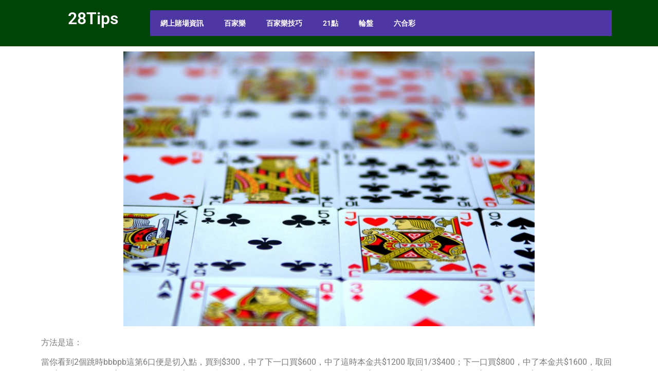

--- FILE ---
content_type: text/html; charset=UTF-8
request_url: https://28tips.org/%E7%99%BE%E5%AE%B6%E6%A8%82%E6%8A%95%E6%B3%A8%E6%96%B9%E6%B3%95%E4%B9%8B%E4%B8%89%E9%BE%8D%E5%90%88%E4%B8%80%E6%B3%95/
body_size: 13008
content:

<!DOCTYPE html>
<html lang="zh-HK">

<head>
	<meta charset="UTF-8">
	<meta name="viewport" content="width=device-width, initial-scale=1.0" />
		<title>百家樂投注方法之三龍合一法 &#8211; 香港現金網娛樂城優惠平台</title>
<meta name='robots' content='max-image-preview:large' />
<link rel='dns-prefetch' href='//www.googletagmanager.com' />
<link rel="alternate" type="application/rss+xml" title="訂閱《香港現金網娛樂城優惠平台》&raquo; 資訊提供" href="https://28tips.org/feed/" />
<link rel="alternate" type="application/rss+xml" title="訂閱《香港現金網娛樂城優惠平台》&raquo; 留言的資訊提供" href="https://28tips.org/comments/feed/" />
<link rel="alternate" type="application/rss+xml" title="訂閱《香港現金網娛樂城優惠平台 》&raquo;〈百家樂投注方法之三龍合一法〉留言的資訊提供" href="https://28tips.org/%e7%99%be%e5%ae%b6%e6%a8%82%e6%8a%95%e6%b3%a8%e6%96%b9%e6%b3%95%e4%b9%8b%e4%b8%89%e9%be%8d%e5%90%88%e4%b8%80%e6%b3%95/feed/" />
<link rel="alternate" title="oEmbed (JSON)" type="application/json+oembed" href="https://28tips.org/wp-json/oembed/1.0/embed?url=https%3A%2F%2F28tips.org%2F%25e7%2599%25be%25e5%25ae%25b6%25e6%25a8%2582%25e6%258a%2595%25e6%25b3%25a8%25e6%2596%25b9%25e6%25b3%2595%25e4%25b9%258b%25e4%25b8%2589%25e9%25be%258d%25e5%2590%2588%25e4%25b8%2580%25e6%25b3%2595%2F" />
<link rel="alternate" title="oEmbed (XML)" type="text/xml+oembed" href="https://28tips.org/wp-json/oembed/1.0/embed?url=https%3A%2F%2F28tips.org%2F%25e7%2599%25be%25e5%25ae%25b6%25e6%25a8%2582%25e6%258a%2595%25e6%25b3%25a8%25e6%2596%25b9%25e6%25b3%2595%25e4%25b9%258b%25e4%25b8%2589%25e9%25be%258d%25e5%2590%2588%25e4%25b8%2580%25e6%25b3%2595%2F&#038;format=xml" />
<style id='wp-img-auto-sizes-contain-inline-css'>
img:is([sizes=auto i],[sizes^="auto," i]){contain-intrinsic-size:3000px 1500px}
/*# sourceURL=wp-img-auto-sizes-contain-inline-css */
</style>
<link rel='stylesheet' id='hello-elementor-theme-style-css' href='https://28tips.org/wp-content/themes/hello-elementor/theme.min.css?ver=3.4.3' media='all' />
<link rel='stylesheet' id='elementor-frontend-css' href='https://28tips.org/wp-content/plugins/elementor/assets/css/frontend.min.css?ver=3.29.1' media='all' />
<link rel='stylesheet' id='eael-general-css' href='https://28tips.org/wp-content/plugins/essential-addons-for-elementor-lite/assets/front-end/css/view/general.min.css?ver=6.1.15' media='all' />
<link rel='stylesheet' id='eael-18-css' href='https://28tips.org/wp-content/uploads/essential-addons-elementor/eael-18.css?ver=1670950262' media='all' />
<link rel='stylesheet' id='elementor-post-18-css' href='https://28tips.org/wp-content/uploads/elementor/css/post-18.css?ver=1748506715' media='all' />
<link rel='stylesheet' id='elementor-post-993-css' href='https://28tips.org/wp-content/uploads/elementor/css/post-993.css?ver=1748506715' media='all' />
<style id='wp-emoji-styles-inline-css'>

	img.wp-smiley, img.emoji {
		display: inline !important;
		border: none !important;
		box-shadow: none !important;
		height: 1em !important;
		width: 1em !important;
		margin: 0 0.07em !important;
		vertical-align: -0.1em !important;
		background: none !important;
		padding: 0 !important;
	}
/*# sourceURL=wp-emoji-styles-inline-css */
</style>
<link rel='stylesheet' id='hello-elementor-css' href='https://28tips.org/wp-content/themes/hello-elementor/style.min.css?ver=3.4.3' media='all' />
<link rel='stylesheet' id='hello-elementor-header-footer-css' href='https://28tips.org/wp-content/themes/hello-elementor/header-footer.min.css?ver=3.4.3' media='all' />
<link rel='stylesheet' id='elementor-post-5-css' href='https://28tips.org/wp-content/uploads/elementor/css/post-5.css?ver=1748506718' media='all' />
<link rel='stylesheet' id='elementor-icons-css' href='https://28tips.org/wp-content/plugins/elementor/assets/lib/eicons/css/elementor-icons.min.css?ver=5.40.0' media='all' />
<link rel='stylesheet' id='widget-image-css' href='https://28tips.org/wp-content/plugins/elementor/assets/css/widget-image.min.css?ver=3.29.1' media='all' />
<link rel='stylesheet' id='widget-heading-css' href='https://28tips.org/wp-content/plugins/elementor/assets/css/widget-heading.min.css?ver=3.29.1' media='all' />
<link rel='stylesheet' id='widget-star-rating-css' href='https://28tips.org/wp-content/plugins/elementor/assets/css/widget-star-rating.min.css?ver=3.29.1' media='all' />
<link rel='stylesheet' id='elementor-post-254-css' href='https://28tips.org/wp-content/uploads/elementor/css/post-254.css?ver=1748514095' media='all' />
<link rel='stylesheet' id='ekit-widget-styles-css' href='https://28tips.org/wp-content/plugins/elementskit-lite/widgets/init/assets/css/widget-styles.css?ver=3.5.2' media='all' />
<link rel='stylesheet' id='ekit-responsive-css' href='https://28tips.org/wp-content/plugins/elementskit-lite/widgets/init/assets/css/responsive.css?ver=3.5.2' media='all' />
<link rel='stylesheet' id='elementor-gf-local-roboto-css' href='https://28tips.org/wp-content/uploads/elementor/google-fonts/css/roboto.css?ver=1748506723' media='all' />
<link rel='stylesheet' id='elementor-gf-local-robotoslab-css' href='https://28tips.org/wp-content/uploads/elementor/google-fonts/css/robotoslab.css?ver=1748506725' media='all' />
<link rel='stylesheet' id='elementor-icons-shared-0-css' href='https://28tips.org/wp-content/plugins/elementor/assets/lib/font-awesome/css/fontawesome.min.css?ver=5.15.3' media='all' />
<link rel='stylesheet' id='elementor-icons-fa-solid-css' href='https://28tips.org/wp-content/plugins/elementor/assets/lib/font-awesome/css/solid.min.css?ver=5.15.3' media='all' />
<script src="https://28tips.org/wp-includes/js/jquery/jquery.min.js?ver=3.7.1" id="jquery-core-js"></script>
<script src="https://28tips.org/wp-includes/js/jquery/jquery-migrate.min.js?ver=3.4.1" id="jquery-migrate-js"></script>

<!-- Google Analytics snippet added by Site Kit -->
<script src="https://www.googletagmanager.com/gtag/js?id=UA-223384703-1" id="google_gtagjs-js" async></script>
<script id="google_gtagjs-js-after">
window.dataLayer = window.dataLayer || [];function gtag(){dataLayer.push(arguments);}
gtag('set', 'linker', {"domains":["28tips.org"]} );
gtag("js", new Date());
gtag("set", "developer_id.dZTNiMT", true);
gtag("config", "UA-223384703-1", {"anonymize_ip":true});
gtag("config", "G-TSRK706ZT1");
//# sourceURL=google_gtagjs-js-after
</script>

<!-- End Google Analytics snippet added by Site Kit -->
<link rel="https://api.w.org/" href="https://28tips.org/wp-json/" /><link rel="alternate" title="JSON" type="application/json" href="https://28tips.org/wp-json/wp/v2/posts/254" /><link rel="EditURI" type="application/rsd+xml" title="RSD" href="https://28tips.org/xmlrpc.php?rsd" />
<meta name="generator" content="WordPress 6.9" />
<link rel="canonical" href="https://28tips.org/%e7%99%be%e5%ae%b6%e6%a8%82%e6%8a%95%e6%b3%a8%e6%96%b9%e6%b3%95%e4%b9%8b%e4%b8%89%e9%be%8d%e5%90%88%e4%b8%80%e6%b3%95/" />
<link rel='shortlink' href='https://28tips.org/?p=254' />
<meta name="generator" content="Site Kit by Google 1.70.0" /><meta name="generator" content="Elementor 3.29.1; features: additional_custom_breakpoints, e_local_google_fonts; settings: css_print_method-external, google_font-enabled, font_display-auto">
			<style>
				.e-con.e-parent:nth-of-type(n+4):not(.e-lazyloaded):not(.e-no-lazyload),
				.e-con.e-parent:nth-of-type(n+4):not(.e-lazyloaded):not(.e-no-lazyload) * {
					background-image: none !important;
				}
				@media screen and (max-height: 1024px) {
					.e-con.e-parent:nth-of-type(n+3):not(.e-lazyloaded):not(.e-no-lazyload),
					.e-con.e-parent:nth-of-type(n+3):not(.e-lazyloaded):not(.e-no-lazyload) * {
						background-image: none !important;
					}
				}
				@media screen and (max-height: 640px) {
					.e-con.e-parent:nth-of-type(n+2):not(.e-lazyloaded):not(.e-no-lazyload),
					.e-con.e-parent:nth-of-type(n+2):not(.e-lazyloaded):not(.e-no-lazyload) * {
						background-image: none !important;
					}
				}
			</style>
			<link rel="icon" href="https://28tips.org/wp-content/uploads/2022/11/cropped-撲克-1-32x32.png" sizes="32x32" />
<link rel="icon" href="https://28tips.org/wp-content/uploads/2022/11/cropped-撲克-1-192x192.png" sizes="192x192" />
<link rel="apple-touch-icon" href="https://28tips.org/wp-content/uploads/2022/11/cropped-撲克-1-180x180.png" />
<meta name="msapplication-TileImage" content="https://28tips.org/wp-content/uploads/2022/11/cropped-撲克-1-270x270.png" />
</head>

<body class="wp-singular post-template-default single single-post postid-254 single-format-standard wp-embed-responsive wp-theme-hello-elementor hello-elementor-default elementor-default elementor-kit-5 elementor-page elementor-page-254">

	
			<a class="skip-link screen-reader-text" href="#content">
			Skip to content		</a>
	
	
	<div class="ekit-template-content-markup ekit-template-content-header ekit-template-content-theme-support">
				<div data-elementor-type="wp-post" data-elementor-id="18" class="elementor elementor-18">
						<section class="elementor-section elementor-top-section elementor-element elementor-element-e03772b elementor-section-boxed elementor-section-height-default elementor-section-height-default" data-id="e03772b" data-element_type="section" data-settings="{&quot;background_background&quot;:&quot;classic&quot;}">
						<div class="elementor-container elementor-column-gap-default">
					<div class="elementor-column elementor-col-100 elementor-top-column elementor-element elementor-element-4748e90" data-id="4748e90" data-element_type="column">
			<div class="elementor-widget-wrap elementor-element-populated">
						<section class="elementor-section elementor-inner-section elementor-element elementor-element-f42d527 elementor-section-boxed elementor-section-height-default elementor-section-height-default" data-id="f42d527" data-element_type="section">
						<div class="elementor-container elementor-column-gap-default">
					<div class="elementor-column elementor-col-50 elementor-inner-column elementor-element elementor-element-a8d9197" data-id="a8d9197" data-element_type="column">
			<div class="elementor-widget-wrap elementor-element-populated">
						<div class="elementor-element elementor-element-598359f elementor-widget elementor-widget-heading" data-id="598359f" data-element_type="widget" data-widget_type="heading.default">
				<div class="elementor-widget-container">
					<h2 class="elementor-heading-title elementor-size-default"><a href="http://28tips.org">28Tips</a></h2>				</div>
				</div>
					</div>
		</div>
				<div class="elementor-column elementor-col-50 elementor-inner-column elementor-element elementor-element-70a8945" data-id="70a8945" data-element_type="column">
			<div class="elementor-widget-wrap elementor-element-populated">
						<div class="elementor-element elementor-element-51cbec7 eael_simple_menu_hamburger_disable_selected_menu_no eael-simple-menu-hamburger-align-right eael-hamburger--tablet elementor-widget elementor-widget-eael-simple-menu" data-id="51cbec7" data-element_type="widget" data-widget_type="eael-simple-menu.default">
				<div class="elementor-widget-container">
					<style>
                        @media screen and (max-width: 1024px) {
                            .eael-hamburger--tablet {
                                .eael-simple-menu-horizontal,
                                .eael-simple-menu-vertical {
                                    display: none;
                                }
                            }
                            .eael-hamburger--tablet {
                                .eael-simple-menu-container .eael-simple-menu-toggle {
                                    display: block;
                                }
                            }
                        }
                    </style>            <div data-hamburger-icon="&lt;i aria-hidden=&quot;true&quot; class=&quot;fas fa-bars&quot;&gt;&lt;/i&gt;" data-indicator-icon="&lt;i aria-hidden=&quot;true&quot; class=&quot;fas fa-angle-down&quot;&gt;&lt;/i&gt;" data-dropdown-indicator-icon="&lt;i class=&quot;fas fa-angle-down&quot;&gt;&lt;/i&gt;" class="eael-simple-menu-container eael-simple-menu-align-left eael-simple-menu-dropdown-align-left preset-1" data-hamburger-breakpoints="{&quot;mobile&quot;:&quot;Mobile Portrait (&gt; 767px)&quot;,&quot;tablet&quot;:&quot;Tablet Portrait (&gt; 1024px)&quot;,&quot;desktop&quot;:&quot;Desktop (&gt; 2400px)&quot;,&quot;none&quot;:&quot;None&quot;}" data-hamburger-device="tablet">
                <ul id="menu-menu-1" class="eael-simple-menu eael-simple-menu-dropdown-animate-to-top eael-simple-menu-indicator eael-simple-menu-horizontal"><li id="menu-item-992" class="menu-item menu-item-type-post_type menu-item-object-page menu-item-992"><a href="https://28tips.org/%e7%b6%b2%e4%b8%8a%e8%b3%ad%e5%a0%b4%e8%b3%87%e8%a8%8a/">網上賭場資訊</a></li>
<li id="menu-item-139" class="menu-item menu-item-type-post_type menu-item-object-page menu-item-139"><a href="https://28tips.org/%e7%99%be%e5%ae%b6%e6%a8%82/">百家樂</a></li>
<li id="menu-item-313" class="menu-item menu-item-type-post_type menu-item-object-page menu-item-313"><a href="https://28tips.org/%e7%99%be%e5%ae%b6%e6%a8%82%e6%8a%80%e5%b7%a7/">百家樂技巧</a></li>
<li id="menu-item-137" class="menu-item menu-item-type-post_type menu-item-object-page menu-item-137"><a href="https://28tips.org/21%e9%bb%9e/">21點</a></li>
<li id="menu-item-138" class="menu-item menu-item-type-post_type menu-item-object-page menu-item-138"><a href="https://28tips.org/%e8%bc%aa%e7%9b%a4/">輪盤</a></li>
<li id="menu-item-147" class="menu-item menu-item-type-post_type menu-item-object-page menu-item-147"><a href="https://28tips.org/%e5%85%ad%e5%90%88%e5%bd%a9/">六合彩</a></li>
</ul>                <button class="eael-simple-menu-toggle">
                    <span class="sr-only ">Hamburger Toggle Menu</span>
                    <i aria-hidden="true" class="fas fa-bars"></i>                </button>
            </div>
            				</div>
				</div>
					</div>
		</div>
					</div>
		</section>
					</div>
		</div>
					</div>
		</section>
				</div>
			</div>

	
<main id="content" class="site-main post-254 post type-post status-publish format-standard has-post-thumbnail hentry category-baccarat tag-8victor tag-hmff88 tag-tlgbet tag-top8bet tag-winzone8 tag-15 tag-14 tag-10">

	
	<div class="page-content">
				<div data-elementor-type="wp-post" data-elementor-id="254" class="elementor elementor-254">
						<section class="elementor-section elementor-top-section elementor-element elementor-element-ca5c36a elementor-section-boxed elementor-section-height-default elementor-section-height-default" data-id="ca5c36a" data-element_type="section">
						<div class="elementor-container elementor-column-gap-default">
					<div class="elementor-column elementor-col-100 elementor-top-column elementor-element elementor-element-4d69aba" data-id="4d69aba" data-element_type="column">
			<div class="elementor-widget-wrap elementor-element-populated">
						<div class="elementor-element elementor-element-4fc87d9 elementor-widget elementor-widget-image" data-id="4fc87d9" data-element_type="widget" data-widget_type="image.default">
				<div class="elementor-widget-container">
															<img fetchpriority="high" decoding="async" width="800" height="534" src="https://28tips.org/wp-content/uploads/2022/12/23546546-1024x683.jpg" class="attachment-large size-large wp-image-255" alt="" srcset="https://28tips.org/wp-content/uploads/2022/12/23546546-1024x683.jpg 1024w, https://28tips.org/wp-content/uploads/2022/12/23546546-300x200.jpg 300w, https://28tips.org/wp-content/uploads/2022/12/23546546-768x512.jpg 768w, https://28tips.org/wp-content/uploads/2022/12/23546546.jpg 1280w" sizes="(max-width: 800px) 100vw, 800px" />															</div>
				</div>
				<div class="elementor-element elementor-element-f0f1be7 elementor-widget elementor-widget-text-editor" data-id="f0f1be7" data-element_type="widget" data-widget_type="text-editor.default">
				<div class="elementor-widget-container">
									<section id="uagb-section-effc5831-f82d-4a36-a779-7bc961ce736b" class="wp-block-uagb-section uagb-section__wrap uagb-section__background-color"><div class="uagb-section__inner-wrap"><p>方法是這：</p><p>當你看到2個跳時bbbpb這第6口便是切入點，買到$300，中了下一口買$600，中了這時本金共$1200 取回1/3$400；下一口買$800，中了本金共$1600，取回1/2$800，下一口買$800，中了本金共$1600。這時你共下了4口，第一個$100中孖寶，收$400，第二個$100中三關，收$800，第三個$100中四關，收$1600 扣除本錢$300實嬴$2500。</p><h3><span id="%E8%B7%B3%E9%BE%8D" class="ez-toc-section"></span>跳龍</h3><p>第一個階段便告完成，而此時除頭二口單跳外，你共下注四口即巳開了六口，第7口開始由$500起，用嬴谷輸縮樓梯纜下注，直至斷為止……這是跳龍。</p></div></section><section id="uagb-section-da6692b3-1baa-48e0-b648-832d38386235" class="wp-block-uagb-section uagb-section__wrap uagb-section__background-color"><div class="uagb-section__overlay"> </div><div class="uagb-section__inner-wrap"><h2><span id="%E4%B8%89%E9%BE%8D%E5%90%88%E4%B8%80" class="ez-toc-section"></span>三龍合一</h2><p>如遇長莊/閒也是用這方法和注碼，當你看到bpbpbpbb這時便是切入點買連，如嬴照以上注碼，如輸則停下來。看到有明確的切入點才下注每次止蝕為$1500，止賺為直至斷為止。</p><ul><li>長莊我叫<strong><span class="tadv-color">紅龍</span></strong>…..</li><li>長閒我叫<strong><span class="tadv-color">藍龍</span></strong>…..</li><li>長跳我叫<strong><span class="tadv-color">彩龍</span></strong>…..</li></ul><p>故名三龍合一，另遇上2個2個之局，可祗買第2個便停，以保留實力，等待時機！</p></div></section>								</div>
				</div>
					</div>
		</div>
					</div>
		</section>
				<section class="elementor-section elementor-top-section elementor-element elementor-element-48bbf5db elementor-section-boxed elementor-section-height-default elementor-section-height-default" data-id="48bbf5db" data-element_type="section">
						<div class="elementor-container elementor-column-gap-default">
					<div class="elementor-column elementor-col-100 elementor-top-column elementor-element elementor-element-1d917576" data-id="1d917576" data-element_type="column">
			<div class="elementor-widget-wrap elementor-element-populated">
						<div class="elementor-element elementor-element-3ead0644 elementor-widget elementor-widget-heading" data-id="3ead0644" data-element_type="widget" data-widget_type="heading.default">
				<div class="elementor-widget-container">
					<h2 class="elementor-heading-title elementor-size-default">2023年最佳香港網上賭場</h2>				</div>
				</div>
					</div>
		</div>
					</div>
		</section>
				<section class="elementor-section elementor-top-section elementor-element elementor-element-562ac1c7 elementor-section-boxed elementor-section-height-default elementor-section-height-default" data-id="562ac1c7" data-element_type="section">
						<div class="elementor-container elementor-column-gap-default">
					<div class="elementor-column elementor-col-100 elementor-top-column elementor-element elementor-element-4ed776dd" data-id="4ed776dd" data-element_type="column">
			<div class="elementor-widget-wrap elementor-element-populated">
						<section class="elementor-section elementor-inner-section elementor-element elementor-element-382ba18d elementor-section-boxed elementor-section-height-default elementor-section-height-default" data-id="382ba18d" data-element_type="section">
						<div class="elementor-container elementor-column-gap-default">
					<div class="elementor-column elementor-col-20 elementor-inner-column elementor-element elementor-element-72abf6af" data-id="72abf6af" data-element_type="column" data-settings="{&quot;background_background&quot;:&quot;classic&quot;}">
			<div class="elementor-widget-wrap elementor-element-populated">
						<div class="elementor-element elementor-element-6d96687f elementor-widget elementor-widget-heading" data-id="6d96687f" data-element_type="widget" data-widget_type="heading.default">
				<div class="elementor-widget-container">
					<h1 class="elementor-heading-title elementor-size-default">1</h1>				</div>
				</div>
					</div>
		</div>
				<div class="elementor-column elementor-col-20 elementor-inner-column elementor-element elementor-element-7fbe44ec" data-id="7fbe44ec" data-element_type="column">
			<div class="elementor-widget-wrap elementor-element-populated">
						<div class="elementor-element elementor-element-df1dcc7 elementor-widget elementor-widget-image" data-id="df1dcc7" data-element_type="widget" data-widget_type="image.default">
				<div class="elementor-widget-container">
															<img decoding="async" width="800" height="800" src="https://28tips.org/wp-content/uploads/2022/11/logo-latest-1024x1024.png" class="attachment-large size-large wp-image-205" alt="" srcset="https://28tips.org/wp-content/uploads/2022/11/logo-latest-1024x1024.png 1024w, https://28tips.org/wp-content/uploads/2022/11/logo-latest-300x300.png 300w, https://28tips.org/wp-content/uploads/2022/11/logo-latest-150x150.png 150w, https://28tips.org/wp-content/uploads/2022/11/logo-latest-768x768.png 768w, https://28tips.org/wp-content/uploads/2022/11/logo-latest-1536x1536.png 1536w, https://28tips.org/wp-content/uploads/2022/11/logo-latest-2048x2048.png 2048w" sizes="(max-width: 800px) 100vw, 800px" />															</div>
				</div>
					</div>
		</div>
				<div class="elementor-column elementor-col-20 elementor-inner-column elementor-element elementor-element-7a9d031" data-id="7a9d031" data-element_type="column">
			<div class="elementor-widget-wrap elementor-element-populated">
						<div class="elementor-element elementor-element-1d0e0d4b elementor-widget elementor-widget-heading" data-id="1d0e0d4b" data-element_type="widget" data-widget_type="heading.default">
				<div class="elementor-widget-container">
					<h2 class="elementor-heading-title elementor-size-default">皇室娛樂</h2>				</div>
				</div>
				<div class="elementor-element elementor-element-7c8a0083 elementor-star-rating--align-center elementor--star-style-star_fontawesome elementor-widget elementor-widget-star-rating" data-id="7c8a0083" data-element_type="widget" data-widget_type="star-rating.default">
				<div class="elementor-widget-container">
					
		<div class="elementor-star-rating__wrapper">
						<div class="elementor-star-rating" title="4.5/5" itemtype="http://schema.org/Rating" itemscope="" itemprop="reviewRating"><i class="elementor-star-full">&#xE934;</i><i class="elementor-star-full">&#xE934;</i><i class="elementor-star-full">&#xE934;</i><i class="elementor-star-full">&#xE934;</i><i class="elementor-star-5">&#xE934;</i> <span itemprop="ratingValue" class="elementor-screen-only">4.5/5</span></div>		</div>
						</div>
				</div>
					</div>
		</div>
				<div class="elementor-column elementor-col-20 elementor-inner-column elementor-element elementor-element-3b6c2ca0" data-id="3b6c2ca0" data-element_type="column">
			<div class="elementor-widget-wrap elementor-element-populated">
						<div class="elementor-element elementor-element-3655eec4 elementor-widget elementor-widget-text-editor" data-id="3655eec4" data-element_type="widget" data-widget_type="text-editor.default">
				<div class="elementor-widget-container">
									<h4 style="text-align: center;"><span style="vertical-align: inherit;"><span style="vertical-align: inherit;">首次充值1000送1000</span></span></h4><p style="text-align: center;"><span style="vertical-align: inherit;"><span style="vertical-align: inherit;">全遊戲自動返水2%</span></span></p>								</div>
				</div>
					</div>
		</div>
				<div class="elementor-column elementor-col-20 elementor-inner-column elementor-element elementor-element-5119a755" data-id="5119a755" data-element_type="column">
			<div class="elementor-widget-wrap elementor-element-populated">
						<div class="elementor-element elementor-element-22e15586 elementor-align-center elementor-widget elementor-widget-button" data-id="22e15586" data-element_type="widget" data-widget_type="button.default">
				<div class="elementor-widget-container">
									<div class="elementor-button-wrapper">
					<a class="elementor-button elementor-button-link elementor-size-lg" href="http://re148.com">
						<span class="elementor-button-content-wrapper">
									<span class="elementor-button-text">立即註冊</span>
					</span>
					</a>
				</div>
								</div>
				</div>
					</div>
		</div>
					</div>
		</section>
					</div>
		</div>
					</div>
		</section>
				<section class="elementor-section elementor-top-section elementor-element elementor-element-fc8a222 elementor-section-boxed elementor-section-height-default elementor-section-height-default" data-id="fc8a222" data-element_type="section">
						<div class="elementor-container elementor-column-gap-default">
					<div class="elementor-column elementor-col-100 elementor-top-column elementor-element elementor-element-1490462f" data-id="1490462f" data-element_type="column">
			<div class="elementor-widget-wrap">
							</div>
		</div>
					</div>
		</section>
				<section class="elementor-section elementor-top-section elementor-element elementor-element-619c374f elementor-section-boxed elementor-section-height-default elementor-section-height-default" data-id="619c374f" data-element_type="section">
						<div class="elementor-container elementor-column-gap-default">
					<div class="elementor-column elementor-col-100 elementor-top-column elementor-element elementor-element-5bfe82d8" data-id="5bfe82d8" data-element_type="column">
			<div class="elementor-widget-wrap elementor-element-populated">
						<section class="elementor-section elementor-inner-section elementor-element elementor-element-42db876e elementor-section-boxed elementor-section-height-default elementor-section-height-default" data-id="42db876e" data-element_type="section">
						<div class="elementor-container elementor-column-gap-default">
					<div class="elementor-column elementor-col-20 elementor-inner-column elementor-element elementor-element-39691150" data-id="39691150" data-element_type="column" data-settings="{&quot;background_background&quot;:&quot;classic&quot;}">
			<div class="elementor-widget-wrap elementor-element-populated">
						<div class="elementor-element elementor-element-a19d7be elementor-widget elementor-widget-heading" data-id="a19d7be" data-element_type="widget" data-widget_type="heading.default">
				<div class="elementor-widget-container">
					<h1 class="elementor-heading-title elementor-size-default">2</h1>				</div>
				</div>
					</div>
		</div>
				<div class="elementor-column elementor-col-20 elementor-inner-column elementor-element elementor-element-6bcabe9e" data-id="6bcabe9e" data-element_type="column">
			<div class="elementor-widget-wrap elementor-element-populated">
						<div class="elementor-element elementor-element-766f0019 elementor-widget elementor-widget-image" data-id="766f0019" data-element_type="widget" data-widget_type="image.default">
				<div class="elementor-widget-container">
															<img decoding="async" width="800" height="800" src="https://28tips.org/wp-content/uploads/2022/11/星匯-logo-1024x1024.jpg" class="attachment-large size-large wp-image-84" alt="" srcset="https://28tips.org/wp-content/uploads/2022/11/星匯-logo-1024x1024.jpg 1024w, https://28tips.org/wp-content/uploads/2022/11/星匯-logo-300x300.jpg 300w, https://28tips.org/wp-content/uploads/2022/11/星匯-logo-150x150.jpg 150w, https://28tips.org/wp-content/uploads/2022/11/星匯-logo-768x768.jpg 768w, https://28tips.org/wp-content/uploads/2022/11/星匯-logo.jpg 1280w" sizes="(max-width: 800px) 100vw, 800px" />															</div>
				</div>
					</div>
		</div>
				<div class="elementor-column elementor-col-20 elementor-inner-column elementor-element elementor-element-21a01848" data-id="21a01848" data-element_type="column">
			<div class="elementor-widget-wrap elementor-element-populated">
						<div class="elementor-element elementor-element-2392537f elementor-widget elementor-widget-heading" data-id="2392537f" data-element_type="widget" data-widget_type="heading.default">
				<div class="elementor-widget-container">
					<h2 class="elementor-heading-title elementor-size-default">星滙娛樂</h2>				</div>
				</div>
				<div class="elementor-element elementor-element-12774876 elementor-star-rating--align-center elementor--star-style-star_fontawesome elementor-widget elementor-widget-star-rating" data-id="12774876" data-element_type="widget" data-widget_type="star-rating.default">
				<div class="elementor-widget-container">
					
		<div class="elementor-star-rating__wrapper">
						<div class="elementor-star-rating" title="4.5/5" itemtype="http://schema.org/Rating" itemscope="" itemprop="reviewRating"><i class="elementor-star-full">&#xE934;</i><i class="elementor-star-full">&#xE934;</i><i class="elementor-star-full">&#xE934;</i><i class="elementor-star-full">&#xE934;</i><i class="elementor-star-5">&#xE934;</i> <span itemprop="ratingValue" class="elementor-screen-only">4.5/5</span></div>		</div>
						</div>
				</div>
					</div>
		</div>
				<div class="elementor-column elementor-col-20 elementor-inner-column elementor-element elementor-element-5d083965" data-id="5d083965" data-element_type="column">
			<div class="elementor-widget-wrap elementor-element-populated">
						<div class="elementor-element elementor-element-17b4ac4d elementor-widget elementor-widget-text-editor" data-id="17b4ac4d" data-element_type="widget" data-widget_type="text-editor.default">
				<div class="elementor-widget-container">
									<h4 style="text-align: center;"><span style="vertical-align: inherit;"><span style="vertical-align: inherit;">首次充值+送30% (最高3888HKD)</span></span></h4><p style="text-align: center;"><span style="vertical-align: inherit;"><span style="vertical-align: inherit;">每天最高返水2%</span></span></p>								</div>
				</div>
					</div>
		</div>
				<div class="elementor-column elementor-col-20 elementor-inner-column elementor-element elementor-element-11f7af80" data-id="11f7af80" data-element_type="column">
			<div class="elementor-widget-wrap elementor-element-populated">
						<div class="elementor-element elementor-element-3a3595d elementor-align-center elementor-widget elementor-widget-button" data-id="3a3595d" data-element_type="widget" data-widget_type="button.default">
				<div class="elementor-widget-container">
									<div class="elementor-button-wrapper">
					<a class="elementor-button elementor-button-link elementor-size-lg" href="http://starwin185.com">
						<span class="elementor-button-content-wrapper">
									<span class="elementor-button-text">立即註冊</span>
					</span>
					</a>
				</div>
								</div>
				</div>
					</div>
		</div>
					</div>
		</section>
					</div>
		</div>
					</div>
		</section>
				<section class="elementor-section elementor-top-section elementor-element elementor-element-e844e12 elementor-section-boxed elementor-section-height-default elementor-section-height-default" data-id="e844e12" data-element_type="section">
						<div class="elementor-container elementor-column-gap-default">
					<div class="elementor-column elementor-col-100 elementor-top-column elementor-element elementor-element-442c8c13" data-id="442c8c13" data-element_type="column">
			<div class="elementor-widget-wrap">
							</div>
		</div>
					</div>
		</section>
				<section class="elementor-section elementor-top-section elementor-element elementor-element-664a4eec elementor-section-boxed elementor-section-height-default elementor-section-height-default" data-id="664a4eec" data-element_type="section">
						<div class="elementor-container elementor-column-gap-default">
					<div class="elementor-column elementor-col-100 elementor-top-column elementor-element elementor-element-b32ea96" data-id="b32ea96" data-element_type="column">
			<div class="elementor-widget-wrap elementor-element-populated">
						<section class="elementor-section elementor-inner-section elementor-element elementor-element-16c27f75 elementor-section-boxed elementor-section-height-default elementor-section-height-default" data-id="16c27f75" data-element_type="section">
						<div class="elementor-container elementor-column-gap-default">
					<div class="elementor-column elementor-col-20 elementor-inner-column elementor-element elementor-element-40dbd987" data-id="40dbd987" data-element_type="column" data-settings="{&quot;background_background&quot;:&quot;classic&quot;}">
			<div class="elementor-widget-wrap elementor-element-populated">
						<div class="elementor-element elementor-element-2b32f412 elementor-widget elementor-widget-heading" data-id="2b32f412" data-element_type="widget" data-widget_type="heading.default">
				<div class="elementor-widget-container">
					<h1 class="elementor-heading-title elementor-size-default">3</h1>				</div>
				</div>
					</div>
		</div>
				<div class="elementor-column elementor-col-20 elementor-inner-column elementor-element elementor-element-5cc63ceb" data-id="5cc63ceb" data-element_type="column">
			<div class="elementor-widget-wrap elementor-element-populated">
						<div class="elementor-element elementor-element-704ae6db elementor-widget elementor-widget-image" data-id="704ae6db" data-element_type="widget" data-widget_type="image.default">
				<div class="elementor-widget-container">
															<img loading="lazy" decoding="async" width="224" height="224" src="https://28tips.org/wp-content/uploads/2022/11/images-3.jpg" class="attachment-large size-large wp-image-85" alt="" srcset="https://28tips.org/wp-content/uploads/2022/11/images-3.jpg 224w, https://28tips.org/wp-content/uploads/2022/11/images-3-150x150.jpg 150w" sizes="(max-width: 224px) 100vw, 224px" />															</div>
				</div>
					</div>
		</div>
				<div class="elementor-column elementor-col-20 elementor-inner-column elementor-element elementor-element-193ca0f" data-id="193ca0f" data-element_type="column">
			<div class="elementor-widget-wrap elementor-element-populated">
						<div class="elementor-element elementor-element-4b2d04f5 elementor-widget elementor-widget-heading" data-id="4b2d04f5" data-element_type="widget" data-widget_type="heading.default">
				<div class="elementor-widget-container">
					<h2 class="elementor-heading-title elementor-size-default">Wabo娛樂</h2>				</div>
				</div>
				<div class="elementor-element elementor-element-5bc5dc7c elementor-star-rating--align-center elementor--star-style-star_fontawesome elementor-widget elementor-widget-star-rating" data-id="5bc5dc7c" data-element_type="widget" data-widget_type="star-rating.default">
				<div class="elementor-widget-container">
					
		<div class="elementor-star-rating__wrapper">
						<div class="elementor-star-rating" title="4.5/5" itemtype="http://schema.org/Rating" itemscope="" itemprop="reviewRating"><i class="elementor-star-full">&#xE934;</i><i class="elementor-star-full">&#xE934;</i><i class="elementor-star-full">&#xE934;</i><i class="elementor-star-full">&#xE934;</i><i class="elementor-star-5">&#xE934;</i> <span itemprop="ratingValue" class="elementor-screen-only">4.5/5</span></div>		</div>
						</div>
				</div>
					</div>
		</div>
				<div class="elementor-column elementor-col-20 elementor-inner-column elementor-element elementor-element-216b46b5" data-id="216b46b5" data-element_type="column">
			<div class="elementor-widget-wrap elementor-element-populated">
						<div class="elementor-element elementor-element-270fb46c elementor-widget elementor-widget-text-editor" data-id="270fb46c" data-element_type="widget" data-widget_type="text-editor.default">
				<div class="elementor-widget-container">
									<h4 style="text-align: center;"><span style="vertical-align: inherit;">新用戶首儲贈送30%</span></h4><p style="text-align: center;"><span style="vertical-align: inherit;">每日首儲贈送10%</span></p>								</div>
				</div>
					</div>
		</div>
				<div class="elementor-column elementor-col-20 elementor-inner-column elementor-element elementor-element-4c9fe499" data-id="4c9fe499" data-element_type="column">
			<div class="elementor-widget-wrap elementor-element-populated">
						<div class="elementor-element elementor-element-43d967ac elementor-align-center elementor-widget elementor-widget-button" data-id="43d967ac" data-element_type="widget" data-widget_type="button.default">
				<div class="elementor-widget-container">
									<div class="elementor-button-wrapper">
					<a class="elementor-button elementor-button-link elementor-size-lg" href="https://www.wabohk315.com/">
						<span class="elementor-button-content-wrapper">
									<span class="elementor-button-text">立即註冊</span>
					</span>
					</a>
				</div>
								</div>
				</div>
					</div>
		</div>
					</div>
		</section>
					</div>
		</div>
					</div>
		</section>
				<section class="elementor-section elementor-top-section elementor-element elementor-element-475256a6 elementor-section-boxed elementor-section-height-default elementor-section-height-default" data-id="475256a6" data-element_type="section">
						<div class="elementor-container elementor-column-gap-default">
					<div class="elementor-column elementor-col-100 elementor-top-column elementor-element elementor-element-7d88f72f" data-id="7d88f72f" data-element_type="column">
			<div class="elementor-widget-wrap">
							</div>
		</div>
					</div>
		</section>
				<section class="elementor-section elementor-top-section elementor-element elementor-element-4f45d029 elementor-section-boxed elementor-section-height-default elementor-section-height-default" data-id="4f45d029" data-element_type="section">
						<div class="elementor-container elementor-column-gap-default">
					<div class="elementor-column elementor-col-100 elementor-top-column elementor-element elementor-element-138a940c" data-id="138a940c" data-element_type="column">
			<div class="elementor-widget-wrap elementor-element-populated">
						<section class="elementor-section elementor-inner-section elementor-element elementor-element-503bb22d elementor-section-boxed elementor-section-height-default elementor-section-height-default" data-id="503bb22d" data-element_type="section">
						<div class="elementor-container elementor-column-gap-default">
					<div class="elementor-column elementor-col-20 elementor-inner-column elementor-element elementor-element-2b1f1903" data-id="2b1f1903" data-element_type="column" data-settings="{&quot;background_background&quot;:&quot;classic&quot;}">
			<div class="elementor-widget-wrap elementor-element-populated">
						<div class="elementor-element elementor-element-412c2cd5 elementor-widget elementor-widget-heading" data-id="412c2cd5" data-element_type="widget" data-widget_type="heading.default">
				<div class="elementor-widget-container">
					<h1 class="elementor-heading-title elementor-size-default">4</h1>				</div>
				</div>
					</div>
		</div>
				<div class="elementor-column elementor-col-20 elementor-inner-column elementor-element elementor-element-1fd5186c" data-id="1fd5186c" data-element_type="column">
			<div class="elementor-widget-wrap elementor-element-populated">
						<div class="elementor-element elementor-element-2be1105b elementor-widget elementor-widget-image" data-id="2be1105b" data-element_type="widget" data-widget_type="image.default">
				<div class="elementor-widget-container">
															<img loading="lazy" decoding="async" width="800" height="800" src="https://28tips.org/wp-content/uploads/2022/11/channels4_profile.jpg" class="attachment-large size-large wp-image-86" alt="" srcset="https://28tips.org/wp-content/uploads/2022/11/channels4_profile.jpg 900w, https://28tips.org/wp-content/uploads/2022/11/channels4_profile-300x300.jpg 300w, https://28tips.org/wp-content/uploads/2022/11/channels4_profile-150x150.jpg 150w, https://28tips.org/wp-content/uploads/2022/11/channels4_profile-768x768.jpg 768w" sizes="(max-width: 800px) 100vw, 800px" />															</div>
				</div>
					</div>
		</div>
				<div class="elementor-column elementor-col-20 elementor-inner-column elementor-element elementor-element-622867d4" data-id="622867d4" data-element_type="column">
			<div class="elementor-widget-wrap elementor-element-populated">
						<div class="elementor-element elementor-element-20298d60 elementor-widget elementor-widget-heading" data-id="20298d60" data-element_type="widget" data-widget_type="heading.default">
				<div class="elementor-widget-container">
					<h2 class="elementor-heading-title elementor-size-default">YYGaming</h2>				</div>
				</div>
				<div class="elementor-element elementor-element-b5fc7d3 elementor-star-rating--align-center elementor--star-style-star_fontawesome elementor-widget elementor-widget-star-rating" data-id="b5fc7d3" data-element_type="widget" data-widget_type="star-rating.default">
				<div class="elementor-widget-container">
					
		<div class="elementor-star-rating__wrapper">
						<div class="elementor-star-rating" title="4.5/5" itemtype="http://schema.org/Rating" itemscope="" itemprop="reviewRating"><i class="elementor-star-full">&#xE934;</i><i class="elementor-star-full">&#xE934;</i><i class="elementor-star-full">&#xE934;</i><i class="elementor-star-full">&#xE934;</i><i class="elementor-star-5">&#xE934;</i> <span itemprop="ratingValue" class="elementor-screen-only">4.5/5</span></div>		</div>
						</div>
				</div>
					</div>
		</div>
				<div class="elementor-column elementor-col-20 elementor-inner-column elementor-element elementor-element-79f92d90" data-id="79f92d90" data-element_type="column">
			<div class="elementor-widget-wrap elementor-element-populated">
						<div class="elementor-element elementor-element-3103aa39 elementor-widget elementor-widget-text-editor" data-id="3103aa39" data-element_type="widget" data-widget_type="text-editor.default">
				<div class="elementor-widget-container">
									<h4 class="elementor-icon-box-title" style="text-align: center;"><span style="vertical-align: inherit;">高達$1888迎新獎金</span></h4><p style="text-align: center;"><span style="vertical-align: inherit;">0.2%高額返水</span></p>								</div>
				</div>
					</div>
		</div>
				<div class="elementor-column elementor-col-20 elementor-inner-column elementor-element elementor-element-72fe17a9" data-id="72fe17a9" data-element_type="column">
			<div class="elementor-widget-wrap elementor-element-populated">
						<div class="elementor-element elementor-element-79059e60 elementor-align-center elementor-widget elementor-widget-button" data-id="79059e60" data-element_type="widget" data-widget_type="button.default">
				<div class="elementor-widget-container">
									<div class="elementor-button-wrapper">
					<a class="elementor-button elementor-button-link elementor-size-lg" href="http://www.yy33448.com/">
						<span class="elementor-button-content-wrapper">
									<span class="elementor-button-text">立即註冊</span>
					</span>
					</a>
				</div>
								</div>
				</div>
					</div>
		</div>
					</div>
		</section>
					</div>
		</div>
					</div>
		</section>
				<section class="elementor-section elementor-top-section elementor-element elementor-element-127118bd elementor-section-boxed elementor-section-height-default elementor-section-height-default" data-id="127118bd" data-element_type="section">
						<div class="elementor-container elementor-column-gap-default">
					<div class="elementor-column elementor-col-100 elementor-top-column elementor-element elementor-element-362e390b" data-id="362e390b" data-element_type="column">
			<div class="elementor-widget-wrap elementor-element-populated">
						<div class="elementor-element elementor-element-5d2220c8 elementor-widget elementor-widget-text-editor" data-id="5d2220c8" data-element_type="widget" data-widget_type="text-editor.default">
				<div class="elementor-widget-container">
									<p>最後，28Tips網上賭博網站選擇了搜集了眾多現上賭博遊戲之技巧及合併濃縮於28Tips網上賭博網站上，使其成為28Tips網上賭博網站使其成為最重要與最精華之一部分。喜歡老虎機玩家們別錯過了任何類型的網上老虎機遊戲，以及百家樂、21點、輪盤、撲克、牌九、骰寶、13支、花旗骰等，透過28Tips網上賭博網站讓我們傳遞更多愛好網上賭博玩家們，更多資訊以及參加任何現上賭博遊戲比上的可能性，就快加入28Tips網上賭博網站推薦的網上賭博網站！</p>								</div>
				</div>
				<div class="elementor-element elementor-element-53a68c8 elementor-widget elementor-widget-text-editor" data-id="53a68c8" data-element_type="widget" data-widget_type="text-editor.default">
				<div class="elementor-widget-container">
									<main id="content" class="site-main post-61 page type-page status-publish hentry" role="main"><div class="page-content"><div class="elementor elementor-61" data-elementor-type="wp-page" data-elementor-id="61"><div class="elementor-inner"><div class="elementor-section-wrap"><section class="elementor-section elementor-top-section elementor-element elementor-element-0f2666e elementor-section-boxed elementor-section-height-default elementor-section-height-default" data-id="0f2666e" data-element_type="section"><div class="elementor-container elementor-column-gap-default"><div class="elementor-row"><div class="elementor-column elementor-col-100 elementor-top-column elementor-element elementor-element-6c50c70" data-id="6c50c70" data-element_type="column"><div class="elementor-column-wrap elementor-element-populated"><div class="elementor-widget-wrap"><section class="elementor-section elementor-inner-section elementor-element elementor-element-cd11e97 elementor-section-boxed elementor-section-height-default elementor-section-height-default" data-id="cd11e97" data-element_type="section"><div class="elementor-container elementor-column-gap-default"><div class="elementor-row"><div class="elementor-column elementor-col-100 elementor-inner-column elementor-element elementor-element-1393a51" data-id="1393a51" data-element_type="column"><div class="elementor-column-wrap elementor-element-populated"><div class="elementor-widget-wrap"><div class="elementor-element elementor-element-e3d2dc4 elementor-widget elementor-widget-text-editor" data-id="e3d2dc4" data-element_type="widget" data-widget_type="text-editor.default"><div class="elementor-widget-container"><div class="elementor-text-editor elementor-clearfix"><p><em>*免責聲明：在某些司法管轄區，網上賭場投注是屬於非法行為。開始玩線上賭博遊戲之前，您有責任查看當地法規。 28Tips.org對您的行為不承擔任何責任。博弈遊戲易使人上癮，請為自己行為負責。</em></p></div></div></div></div></div></div></div></div></section></div></div></div></div></div></section></div></div></div><div class="post-tags"> </div></div><section id="comments" class="comments-area"></section></main><div class="elementor elementor-475 elementor-location-footer" data-elementor-type="footer" data-elementor-id="475"><div class="elementor-section-wrap"> </div></div>								</div>
				</div>
					</div>
		</div>
					</div>
		</section>
				</div>
		
		
				<div class="post-tags">
			<span class="tag-links">Tagged <a href="https://28tips.org/tag/8victor/" rel="tag">8Victor</a>, <a href="https://28tips.org/tag/hmff88/" rel="tag">Hmff88</a>, <a href="https://28tips.org/tag/tlgbet/" rel="tag">Tlgbet</a>, <a href="https://28tips.org/tag/top8bet/" rel="tag">Top8bet</a>, <a href="https://28tips.org/tag/winzone8/" rel="tag">Winzone8</a>, <a href="https://28tips.org/tag/%e5%a8%9b%e6%a8%82%e5%9f%8e/" rel="tag">娛樂城</a>, <a href="https://28tips.org/tag/%e7%8f%be%e9%87%91%e7%b6%b2/" rel="tag">現金網</a>, <a href="https://28tips.org/tag/%e7%9b%9b%e4%b8%96%e5%a4%a9%e6%9c%9d/" rel="tag">盛世天朝</a></span>		</div>
			</div>

	
</main>

	<div class="ekit-template-content-markup ekit-template-content-footer ekit-template-content-theme-support">
		<div data-elementor-type="wp-post" data-elementor-id="993" class="elementor elementor-993">
						<section class="elementor-section elementor-top-section elementor-element elementor-element-2857ecee elementor-section-boxed elementor-section-height-default elementor-section-height-default" data-id="2857ecee" data-element_type="section">
						<div class="elementor-container elementor-column-gap-default">
					<div class="elementor-column elementor-col-100 elementor-top-column elementor-element elementor-element-5ca97c3a" data-id="5ca97c3a" data-element_type="column">
			<div class="elementor-widget-wrap elementor-element-populated">
						<div class="elementor-element elementor-element-2b26371d elementor-widget elementor-widget-heading" data-id="2b26371d" data-element_type="widget" data-widget_type="heading.default">
				<div class="elementor-widget-container">
					<h2 class="elementor-heading-title elementor-size-default">2024年最佳香港網上賭場</h2>				</div>
				</div>
					</div>
		</div>
					</div>
		</section>
				<section class="elementor-section elementor-top-section elementor-element elementor-element-719035b1 elementor-section-boxed elementor-section-height-default elementor-section-height-default" data-id="719035b1" data-element_type="section">
						<div class="elementor-container elementor-column-gap-default">
					<div class="elementor-column elementor-col-100 elementor-top-column elementor-element elementor-element-7121a9d5" data-id="7121a9d5" data-element_type="column">
			<div class="elementor-widget-wrap elementor-element-populated">
						<section class="elementor-section elementor-inner-section elementor-element elementor-element-1cb32ca0 elementor-section-boxed elementor-section-height-default elementor-section-height-default" data-id="1cb32ca0" data-element_type="section">
						<div class="elementor-container elementor-column-gap-default">
					<div class="elementor-column elementor-col-20 elementor-inner-column elementor-element elementor-element-68c967eb" data-id="68c967eb" data-element_type="column" data-settings="{&quot;background_background&quot;:&quot;classic&quot;}">
			<div class="elementor-widget-wrap elementor-element-populated">
						<div class="elementor-element elementor-element-70592a7d elementor-widget elementor-widget-heading" data-id="70592a7d" data-element_type="widget" data-widget_type="heading.default">
				<div class="elementor-widget-container">
					<h1 class="elementor-heading-title elementor-size-default">1</h1>				</div>
				</div>
					</div>
		</div>
				<div class="elementor-column elementor-col-20 elementor-inner-column elementor-element elementor-element-72f4e7c1" data-id="72f4e7c1" data-element_type="column">
			<div class="elementor-widget-wrap elementor-element-populated">
						<div class="elementor-element elementor-element-53568146 elementor-widget elementor-widget-image" data-id="53568146" data-element_type="widget" data-widget_type="image.default">
				<div class="elementor-widget-container">
															<img width="800" height="899" src="https://28tips.org/wp-content/uploads/2023/01/logo-shibo-911x1024-1.png" class="attachment-large size-large wp-image-1135" alt="" srcset="https://28tips.org/wp-content/uploads/2023/01/logo-shibo-911x1024-1.png 911w, https://28tips.org/wp-content/uploads/2023/01/logo-shibo-911x1024-1-267x300.png 267w, https://28tips.org/wp-content/uploads/2023/01/logo-shibo-911x1024-1-768x863.png 768w" sizes="(max-width: 800px) 100vw, 800px" />															</div>
				</div>
					</div>
		</div>
				<div class="elementor-column elementor-col-20 elementor-inner-column elementor-element elementor-element-5fa1553c" data-id="5fa1553c" data-element_type="column">
			<div class="elementor-widget-wrap elementor-element-populated">
						<div class="elementor-element elementor-element-2327a8d5 elementor-widget elementor-widget-heading" data-id="2327a8d5" data-element_type="widget" data-widget_type="heading.default">
				<div class="elementor-widget-container">
					<h2 class="elementor-heading-title elementor-size-default">世博娛樂</h2>				</div>
				</div>
				<div class="elementor-element elementor-element-504fd837 elementor-star-rating--align-center elementor--star-style-star_fontawesome elementor-widget elementor-widget-star-rating" data-id="504fd837" data-element_type="widget" data-widget_type="star-rating.default">
				<div class="elementor-widget-container">
					
		<div class="elementor-star-rating__wrapper">
						<div class="elementor-star-rating" title="4.5/5" itemtype="http://schema.org/Rating" itemscope="" itemprop="reviewRating"><i class="elementor-star-full">&#xE934;</i><i class="elementor-star-full">&#xE934;</i><i class="elementor-star-full">&#xE934;</i><i class="elementor-star-full">&#xE934;</i><i class="elementor-star-5">&#xE934;</i> <span itemprop="ratingValue" class="elementor-screen-only">4.5/5</span></div>		</div>
						</div>
				</div>
					</div>
		</div>
				<div class="elementor-column elementor-col-20 elementor-inner-column elementor-element elementor-element-beef44e" data-id="beef44e" data-element_type="column">
			<div class="elementor-widget-wrap elementor-element-populated">
						<div class="elementor-element elementor-element-571e259d elementor-widget elementor-widget-text-editor" data-id="571e259d" data-element_type="widget" data-widget_type="text-editor.default">
				<div class="elementor-widget-container">
									<h4 style="text-align: center;"><span style="vertical-align: inherit;"><span style="vertical-align: inherit;">首次充值1000送1000</span></span></h4><p style="text-align: center;"><span style="vertical-align: inherit;"><span style="vertical-align: inherit;">全遊戲自動返水2%</span></span></p>								</div>
				</div>
					</div>
		</div>
				<div class="elementor-column elementor-col-20 elementor-inner-column elementor-element elementor-element-5f4c202c" data-id="5f4c202c" data-element_type="column">
			<div class="elementor-widget-wrap elementor-element-populated">
						<div class="elementor-element elementor-element-226e5ca9 elementor-align-center elementor-widget elementor-widget-button" data-id="226e5ca9" data-element_type="widget" data-widget_type="button.default">
				<div class="elementor-widget-container">
									<div class="elementor-button-wrapper">
					<a class="elementor-button elementor-button-link elementor-size-lg" href="http://sbhk955.com">
						<span class="elementor-button-content-wrapper">
									<span class="elementor-button-text">立即註冊</span>
					</span>
					</a>
				</div>
								</div>
				</div>
					</div>
		</div>
					</div>
		</section>
					</div>
		</div>
					</div>
		</section>
				<section class="elementor-section elementor-top-section elementor-element elementor-element-6b90de16 elementor-section-boxed elementor-section-height-default elementor-section-height-default" data-id="6b90de16" data-element_type="section">
						<div class="elementor-container elementor-column-gap-default">
					<div class="elementor-column elementor-col-100 elementor-top-column elementor-element elementor-element-4525ed0d" data-id="4525ed0d" data-element_type="column">
			<div class="elementor-widget-wrap">
							</div>
		</div>
					</div>
		</section>
				<section class="elementor-section elementor-top-section elementor-element elementor-element-7bb956f3 elementor-section-boxed elementor-section-height-default elementor-section-height-default" data-id="7bb956f3" data-element_type="section">
						<div class="elementor-container elementor-column-gap-default">
					<div class="elementor-column elementor-col-100 elementor-top-column elementor-element elementor-element-24f2bed5" data-id="24f2bed5" data-element_type="column">
			<div class="elementor-widget-wrap elementor-element-populated">
						<section class="elementor-section elementor-inner-section elementor-element elementor-element-89f6ed9 elementor-section-boxed elementor-section-height-default elementor-section-height-default" data-id="89f6ed9" data-element_type="section">
						<div class="elementor-container elementor-column-gap-default">
					<div class="elementor-column elementor-col-20 elementor-inner-column elementor-element elementor-element-698fa8b9" data-id="698fa8b9" data-element_type="column" data-settings="{&quot;background_background&quot;:&quot;classic&quot;}">
			<div class="elementor-widget-wrap elementor-element-populated">
						<div class="elementor-element elementor-element-12f263ae elementor-widget elementor-widget-heading" data-id="12f263ae" data-element_type="widget" data-widget_type="heading.default">
				<div class="elementor-widget-container">
					<h1 class="elementor-heading-title elementor-size-default">2</h1>				</div>
				</div>
					</div>
		</div>
				<div class="elementor-column elementor-col-20 elementor-inner-column elementor-element elementor-element-24b36159" data-id="24b36159" data-element_type="column">
			<div class="elementor-widget-wrap elementor-element-populated">
						<div class="elementor-element elementor-element-3cff1c4d elementor-widget elementor-widget-image" data-id="3cff1c4d" data-element_type="widget" data-widget_type="image.default">
				<div class="elementor-widget-container">
															<img width="800" height="800" src="https://28tips.org/wp-content/uploads/2022/11/星匯-logo-1024x1024.jpg" class="attachment-large size-large wp-image-84" alt="" srcset="https://28tips.org/wp-content/uploads/2022/11/星匯-logo-1024x1024.jpg 1024w, https://28tips.org/wp-content/uploads/2022/11/星匯-logo-300x300.jpg 300w, https://28tips.org/wp-content/uploads/2022/11/星匯-logo-150x150.jpg 150w, https://28tips.org/wp-content/uploads/2022/11/星匯-logo-768x768.jpg 768w, https://28tips.org/wp-content/uploads/2022/11/星匯-logo.jpg 1280w" sizes="(max-width: 800px) 100vw, 800px" />															</div>
				</div>
					</div>
		</div>
				<div class="elementor-column elementor-col-20 elementor-inner-column elementor-element elementor-element-1b80808" data-id="1b80808" data-element_type="column">
			<div class="elementor-widget-wrap elementor-element-populated">
						<div class="elementor-element elementor-element-67391f63 elementor-widget elementor-widget-heading" data-id="67391f63" data-element_type="widget" data-widget_type="heading.default">
				<div class="elementor-widget-container">
					<h2 class="elementor-heading-title elementor-size-default">星滙娛樂</h2>				</div>
				</div>
				<div class="elementor-element elementor-element-55b40b8d elementor-star-rating--align-center elementor--star-style-star_fontawesome elementor-widget elementor-widget-star-rating" data-id="55b40b8d" data-element_type="widget" data-widget_type="star-rating.default">
				<div class="elementor-widget-container">
					
		<div class="elementor-star-rating__wrapper">
						<div class="elementor-star-rating" title="4.5/5" itemtype="http://schema.org/Rating" itemscope="" itemprop="reviewRating"><i class="elementor-star-full">&#xE934;</i><i class="elementor-star-full">&#xE934;</i><i class="elementor-star-full">&#xE934;</i><i class="elementor-star-full">&#xE934;</i><i class="elementor-star-5">&#xE934;</i> <span itemprop="ratingValue" class="elementor-screen-only">4.5/5</span></div>		</div>
						</div>
				</div>
					</div>
		</div>
				<div class="elementor-column elementor-col-20 elementor-inner-column elementor-element elementor-element-393eb129" data-id="393eb129" data-element_type="column">
			<div class="elementor-widget-wrap elementor-element-populated">
						<div class="elementor-element elementor-element-78e18590 elementor-widget elementor-widget-text-editor" data-id="78e18590" data-element_type="widget" data-widget_type="text-editor.default">
				<div class="elementor-widget-container">
									<h4 style="text-align: center;"><span style="vertical-align: inherit;"><span style="vertical-align: inherit;">首次充值+送30% (最高3888HKD)</span></span></h4><p style="text-align: center;"><span style="vertical-align: inherit;"><span style="vertical-align: inherit;">每天最高返水2%</span></span></p>								</div>
				</div>
					</div>
		</div>
				<div class="elementor-column elementor-col-20 elementor-inner-column elementor-element elementor-element-296d2f82" data-id="296d2f82" data-element_type="column">
			<div class="elementor-widget-wrap elementor-element-populated">
						<div class="elementor-element elementor-element-722eebdd elementor-align-center elementor-widget elementor-widget-button" data-id="722eebdd" data-element_type="widget" data-widget_type="button.default">
				<div class="elementor-widget-container">
									<div class="elementor-button-wrapper">
					<a class="elementor-button elementor-button-link elementor-size-lg" href="http://starwin185.com">
						<span class="elementor-button-content-wrapper">
									<span class="elementor-button-text">立即註冊</span>
					</span>
					</a>
				</div>
								</div>
				</div>
					</div>
		</div>
					</div>
		</section>
					</div>
		</div>
					</div>
		</section>
				<section class="elementor-section elementor-top-section elementor-element elementor-element-adba3bf elementor-section-boxed elementor-section-height-default elementor-section-height-default" data-id="adba3bf" data-element_type="section">
						<div class="elementor-container elementor-column-gap-default">
					<div class="elementor-column elementor-col-100 elementor-top-column elementor-element elementor-element-12d1202a" data-id="12d1202a" data-element_type="column">
			<div class="elementor-widget-wrap">
							</div>
		</div>
					</div>
		</section>
				<section class="elementor-section elementor-top-section elementor-element elementor-element-7dbbdef3 elementor-section-boxed elementor-section-height-default elementor-section-height-default" data-id="7dbbdef3" data-element_type="section">
						<div class="elementor-container elementor-column-gap-default">
					<div class="elementor-column elementor-col-100 elementor-top-column elementor-element elementor-element-67e176ee" data-id="67e176ee" data-element_type="column">
			<div class="elementor-widget-wrap elementor-element-populated">
						<section class="elementor-section elementor-inner-section elementor-element elementor-element-185119a1 elementor-section-boxed elementor-section-height-default elementor-section-height-default" data-id="185119a1" data-element_type="section">
						<div class="elementor-container elementor-column-gap-default">
					<div class="elementor-column elementor-col-20 elementor-inner-column elementor-element elementor-element-632c279a" data-id="632c279a" data-element_type="column" data-settings="{&quot;background_background&quot;:&quot;classic&quot;}">
			<div class="elementor-widget-wrap elementor-element-populated">
						<div class="elementor-element elementor-element-1fbfcbbb elementor-widget elementor-widget-heading" data-id="1fbfcbbb" data-element_type="widget" data-widget_type="heading.default">
				<div class="elementor-widget-container">
					<h1 class="elementor-heading-title elementor-size-default">3</h1>				</div>
				</div>
					</div>
		</div>
				<div class="elementor-column elementor-col-20 elementor-inner-column elementor-element elementor-element-742d8bf4" data-id="742d8bf4" data-element_type="column">
			<div class="elementor-widget-wrap elementor-element-populated">
						<div class="elementor-element elementor-element-346604d6 elementor-widget elementor-widget-image" data-id="346604d6" data-element_type="widget" data-widget_type="image.default">
				<div class="elementor-widget-container">
															<img width="224" height="224" src="https://28tips.org/wp-content/uploads/2022/11/images-3.jpg" class="attachment-large size-large wp-image-85" alt="" srcset="https://28tips.org/wp-content/uploads/2022/11/images-3.jpg 224w, https://28tips.org/wp-content/uploads/2022/11/images-3-150x150.jpg 150w" sizes="(max-width: 224px) 100vw, 224px" />															</div>
				</div>
					</div>
		</div>
				<div class="elementor-column elementor-col-20 elementor-inner-column elementor-element elementor-element-54bc9c29" data-id="54bc9c29" data-element_type="column">
			<div class="elementor-widget-wrap elementor-element-populated">
						<div class="elementor-element elementor-element-1e345f2c elementor-widget elementor-widget-heading" data-id="1e345f2c" data-element_type="widget" data-widget_type="heading.default">
				<div class="elementor-widget-container">
					<h2 class="elementor-heading-title elementor-size-default">Wabo娛樂</h2>				</div>
				</div>
				<div class="elementor-element elementor-element-1d183c08 elementor-star-rating--align-center elementor--star-style-star_fontawesome elementor-widget elementor-widget-star-rating" data-id="1d183c08" data-element_type="widget" data-widget_type="star-rating.default">
				<div class="elementor-widget-container">
					
		<div class="elementor-star-rating__wrapper">
						<div class="elementor-star-rating" title="4.5/5" itemtype="http://schema.org/Rating" itemscope="" itemprop="reviewRating"><i class="elementor-star-full">&#xE934;</i><i class="elementor-star-full">&#xE934;</i><i class="elementor-star-full">&#xE934;</i><i class="elementor-star-full">&#xE934;</i><i class="elementor-star-5">&#xE934;</i> <span itemprop="ratingValue" class="elementor-screen-only">4.5/5</span></div>		</div>
						</div>
				</div>
					</div>
		</div>
				<div class="elementor-column elementor-col-20 elementor-inner-column elementor-element elementor-element-4e2d2655" data-id="4e2d2655" data-element_type="column">
			<div class="elementor-widget-wrap elementor-element-populated">
						<div class="elementor-element elementor-element-42c1729 elementor-widget elementor-widget-text-editor" data-id="42c1729" data-element_type="widget" data-widget_type="text-editor.default">
				<div class="elementor-widget-container">
									<h4 style="text-align: center;"><span style="vertical-align: inherit;">新用戶首儲贈送30%</span></h4><p style="text-align: center;"><span style="vertical-align: inherit;">每日首儲贈送10%</span></p>								</div>
				</div>
					</div>
		</div>
				<div class="elementor-column elementor-col-20 elementor-inner-column elementor-element elementor-element-4bd767aa" data-id="4bd767aa" data-element_type="column">
			<div class="elementor-widget-wrap elementor-element-populated">
						<div class="elementor-element elementor-element-19790357 elementor-align-center elementor-widget elementor-widget-button" data-id="19790357" data-element_type="widget" data-widget_type="button.default">
				<div class="elementor-widget-container">
									<div class="elementor-button-wrapper">
					<a class="elementor-button elementor-button-link elementor-size-lg" href="http://wabohk226.com">
						<span class="elementor-button-content-wrapper">
									<span class="elementor-button-text">立即註冊</span>
					</span>
					</a>
				</div>
								</div>
				</div>
					</div>
		</div>
					</div>
		</section>
					</div>
		</div>
					</div>
		</section>
				<section class="elementor-section elementor-top-section elementor-element elementor-element-5a5216b elementor-section-boxed elementor-section-height-default elementor-section-height-default" data-id="5a5216b" data-element_type="section">
						<div class="elementor-container elementor-column-gap-default">
					<div class="elementor-column elementor-col-100 elementor-top-column elementor-element elementor-element-7ed812e6" data-id="7ed812e6" data-element_type="column">
			<div class="elementor-widget-wrap">
							</div>
		</div>
					</div>
		</section>
				<section class="elementor-section elementor-top-section elementor-element elementor-element-253f4ef8 elementor-section-boxed elementor-section-height-default elementor-section-height-default" data-id="253f4ef8" data-element_type="section">
						<div class="elementor-container elementor-column-gap-default">
					<div class="elementor-column elementor-col-100 elementor-top-column elementor-element elementor-element-32899dde" data-id="32899dde" data-element_type="column">
			<div class="elementor-widget-wrap elementor-element-populated">
						<div class="elementor-element elementor-element-7b656470 elementor-widget elementor-widget-text-editor" data-id="7b656470" data-element_type="widget" data-widget_type="text-editor.default">
				<div class="elementor-widget-container">
									<p>最後，28Tips網上賭博網站選擇了搜集了眾多現上賭博遊戲之技巧及合併濃縮於28Tips網上賭博網站上，使其成為28Tips網上賭博網站使其成為最重要與最精華之一部分。喜歡老虎機玩家們別錯過了任何類型的網上老虎機遊戲，以及百家樂、21點、輪盤、撲克、牌九、骰寶、13支、花旗骰等，透過28Tips網上賭博網站讓我們傳遞更多愛好網上賭博玩家們，更多資訊以及參加任何現上賭博遊戲比上的可能性，就快加入28Tips網上賭博網站推薦的網上賭博網站！</p>								</div>
				</div>
				<div class="elementor-element elementor-element-7af592e6 elementor-widget elementor-widget-text-editor" data-id="7af592e6" data-element_type="widget" data-widget_type="text-editor.default">
				<div class="elementor-widget-container">
									<main id="content" class="site-main post-61 page type-page status-publish hentry" role="main"><div class="page-content"><div class="elementor elementor-61" data-elementor-type="wp-page" data-elementor-id="61"><div class="elementor-inner"><div class="elementor-section-wrap"><section class="elementor-section elementor-top-section elementor-element elementor-element-0f2666e elementor-section-boxed elementor-section-height-default elementor-section-height-default" data-id="0f2666e" data-element_type="section"><div class="elementor-container elementor-column-gap-default"><div class="elementor-row"><div class="elementor-column elementor-col-100 elementor-top-column elementor-element elementor-element-6c50c70" data-id="6c50c70" data-element_type="column"><div class="elementor-column-wrap elementor-element-populated"><div class="elementor-widget-wrap"><section class="elementor-section elementor-inner-section elementor-element elementor-element-cd11e97 elementor-section-boxed elementor-section-height-default elementor-section-height-default" data-id="cd11e97" data-element_type="section"><div class="elementor-container elementor-column-gap-default"><div class="elementor-row"><div class="elementor-column elementor-col-100 elementor-inner-column elementor-element elementor-element-1393a51" data-id="1393a51" data-element_type="column"><div class="elementor-column-wrap elementor-element-populated"><div class="elementor-widget-wrap"><div class="elementor-element elementor-element-e3d2dc4 elementor-widget elementor-widget-text-editor" data-id="e3d2dc4" data-element_type="widget" data-widget_type="text-editor.default"><div class="elementor-widget-container"><div class="elementor-text-editor elementor-clearfix"><p><em>*免責聲明：在某些司法管轄區，網上賭場投注是屬於非法行為。開始玩線上賭博遊戲之前，您有責任查看當地法規。 28Tips.org對您的行為不承擔任何責任。博弈遊戲易使人上癮，請為自己行為負責。</em></p></div></div></div></div></div></div></div></div></section></div></div></div></div></div></section></div></div></div><div class="post-tags"> </div></div><section id="comments" class="comments-area"></section></main><div class="elementor elementor-475 elementor-location-footer" data-elementor-type="footer" data-elementor-id="475"><div class="elementor-section-wrap"> </div></div>								</div>
				</div>
					</div>
		</div>
					</div>
		</section>
				</div>
		</div>
<script type="speculationrules">
{"prefetch":[{"source":"document","where":{"and":[{"href_matches":"/*"},{"not":{"href_matches":["/wp-*.php","/wp-admin/*","/wp-content/uploads/*","/wp-content/*","/wp-content/plugins/*","/wp-content/themes/hello-elementor/*","/*\\?(.+)"]}},{"not":{"selector_matches":"a[rel~=\"nofollow\"]"}},{"not":{"selector_matches":".no-prefetch, .no-prefetch a"}}]},"eagerness":"conservative"}]}
</script>
			<script>
				const lazyloadRunObserver = () => {
					const lazyloadBackgrounds = document.querySelectorAll( `.e-con.e-parent:not(.e-lazyloaded)` );
					const lazyloadBackgroundObserver = new IntersectionObserver( ( entries ) => {
						entries.forEach( ( entry ) => {
							if ( entry.isIntersecting ) {
								let lazyloadBackground = entry.target;
								if( lazyloadBackground ) {
									lazyloadBackground.classList.add( 'e-lazyloaded' );
								}
								lazyloadBackgroundObserver.unobserve( entry.target );
							}
						});
					}, { rootMargin: '200px 0px 200px 0px' } );
					lazyloadBackgrounds.forEach( ( lazyloadBackground ) => {
						lazyloadBackgroundObserver.observe( lazyloadBackground );
					} );
				};
				const events = [
					'DOMContentLoaded',
					'elementor/lazyload/observe',
				];
				events.forEach( ( event ) => {
					document.addEventListener( event, lazyloadRunObserver );
				} );
			</script>
			<script id="eael-general-js-extra">
var localize = {"ajaxurl":"https://28tips.org/wp-admin/admin-ajax.php","nonce":"3ab33d287e","i18n":{"added":"Added ","compare":"Compare","loading":"Loading..."},"eael_translate_text":{"required_text":"is a required field","invalid_text":"Invalid","billing_text":"Billing","shipping_text":"Shipping","fg_mfp_counter_text":"of"},"page_permalink":"https://28tips.org/%e7%99%be%e5%ae%b6%e6%a8%82%e6%8a%95%e6%b3%a8%e6%96%b9%e6%b3%95%e4%b9%8b%e4%b8%89%e9%be%8d%e5%90%88%e4%b8%80%e6%b3%95/","cart_redirectition":"","cart_page_url":"","el_breakpoints":{"mobile":{"label":"Mobile Portrait","value":767,"default_value":767,"direction":"max","is_enabled":true},"mobile_extra":{"label":"Mobile Landscape","value":880,"default_value":880,"direction":"max","is_enabled":false},"tablet":{"label":"Tablet Portrait","value":1024,"default_value":1024,"direction":"max","is_enabled":true},"tablet_extra":{"label":"Tablet Landscape","value":1200,"default_value":1200,"direction":"max","is_enabled":false},"laptop":{"label":"Laptop","value":1366,"default_value":1366,"direction":"max","is_enabled":false},"widescreen":{"label":"Widescreen","value":2400,"default_value":2400,"direction":"min","is_enabled":false}}};
//# sourceURL=eael-general-js-extra
</script>
<script src="https://28tips.org/wp-content/plugins/essential-addons-for-elementor-lite/assets/front-end/js/view/general.min.js?ver=6.1.15" id="eael-general-js"></script>
<script src="https://28tips.org/wp-content/uploads/essential-addons-elementor/eael-18.js?ver=1670950262" id="eael-18-js"></script>
<script src="https://28tips.org/wp-content/themes/hello-elementor/assets/js/hello-frontend.min.js?ver=3.4.3" id="hello-theme-frontend-js"></script>
<script src="https://28tips.org/wp-content/plugins/elementskit-lite/libs/framework/assets/js/frontend-script.js?ver=3.5.2" id="elementskit-framework-js-frontend-js"></script>
<script id="elementskit-framework-js-frontend-js-after">
		var elementskit = {
			resturl: 'https://28tips.org/wp-json/elementskit/v1/',
		}

		
//# sourceURL=elementskit-framework-js-frontend-js-after
</script>
<script src="https://28tips.org/wp-content/plugins/elementskit-lite/widgets/init/assets/js/widget-scripts.js?ver=3.5.2" id="ekit-widget-scripts-js"></script>
<script src="https://28tips.org/wp-content/plugins/elementor/assets/js/webpack.runtime.min.js?ver=3.29.1" id="elementor-webpack-runtime-js"></script>
<script src="https://28tips.org/wp-content/plugins/elementor/assets/js/frontend-modules.min.js?ver=3.29.1" id="elementor-frontend-modules-js"></script>
<script src="https://28tips.org/wp-includes/js/jquery/ui/core.min.js?ver=1.13.3" id="jquery-ui-core-js"></script>
<script id="elementor-frontend-js-before">
var elementorFrontendConfig = {"environmentMode":{"edit":false,"wpPreview":false,"isScriptDebug":false},"i18n":{"shareOnFacebook":"Share on Facebook","shareOnTwitter":"Share on Twitter","pinIt":"Pin it","download":"Download","downloadImage":"Download image","fullscreen":"Fullscreen","zoom":"Zoom","share":"Share","playVideo":"Play Video","previous":"Previous","next":"Next","close":"Close","a11yCarouselPrevSlideMessage":"Previous slide","a11yCarouselNextSlideMessage":"Next slide","a11yCarouselFirstSlideMessage":"This is the first slide","a11yCarouselLastSlideMessage":"This is the last slide","a11yCarouselPaginationBulletMessage":"Go to slide"},"is_rtl":false,"breakpoints":{"xs":0,"sm":480,"md":768,"lg":1025,"xl":1440,"xxl":1600},"responsive":{"breakpoints":{"mobile":{"label":"Mobile Portrait","value":767,"default_value":767,"direction":"max","is_enabled":true},"mobile_extra":{"label":"Mobile Landscape","value":880,"default_value":880,"direction":"max","is_enabled":false},"tablet":{"label":"Tablet Portrait","value":1024,"default_value":1024,"direction":"max","is_enabled":true},"tablet_extra":{"label":"Tablet Landscape","value":1200,"default_value":1200,"direction":"max","is_enabled":false},"laptop":{"label":"Laptop","value":1366,"default_value":1366,"direction":"max","is_enabled":false},"widescreen":{"label":"Widescreen","value":2400,"default_value":2400,"direction":"min","is_enabled":false}},"hasCustomBreakpoints":false},"version":"3.29.1","is_static":false,"experimentalFeatures":{"additional_custom_breakpoints":true,"e_local_google_fonts":true,"hello-theme-header-footer":true,"editor_v2":true,"home_screen":true,"cloud-library":true,"e_opt_in_v4_page":true},"urls":{"assets":"https:\/\/28tips.org\/wp-content\/plugins\/elementor\/assets\/","ajaxurl":"https:\/\/28tips.org\/wp-admin\/admin-ajax.php","uploadUrl":"https:\/\/28tips.org\/wp-content\/uploads"},"nonces":{"floatingButtonsClickTracking":"5b1c59674e"},"swiperClass":"swiper","settings":{"page":[],"editorPreferences":[]},"kit":{"active_breakpoints":["viewport_mobile","viewport_tablet"],"global_image_lightbox":"yes","lightbox_enable_counter":"yes","lightbox_enable_fullscreen":"yes","lightbox_enable_zoom":"yes","lightbox_enable_share":"yes","lightbox_title_src":"title","lightbox_description_src":"description","hello_header_logo_type":"title","hello_header_menu_layout":"horizontal","hello_footer_logo_type":"logo"},"post":{"id":254,"title":"%E7%99%BE%E5%AE%B6%E6%A8%82%E6%8A%95%E6%B3%A8%E6%96%B9%E6%B3%95%E4%B9%8B%E4%B8%89%E9%BE%8D%E5%90%88%E4%B8%80%E6%B3%95%20%E2%80%93%20%E9%A6%99%E6%B8%AF%E7%8F%BE%E9%87%91%E7%B6%B2%E5%A8%9B%E6%A8%82%E5%9F%8E%E5%84%AA%E6%83%A0%E5%B9%B3%E5%8F%B0","excerpt":"","featuredImage":"https:\/\/28tips.org\/wp-content\/uploads\/2022\/12\/23546546-1024x683.jpg"}};
//# sourceURL=elementor-frontend-js-before
</script>
<script src="https://28tips.org/wp-content/plugins/elementor/assets/js/frontend.min.js?ver=3.29.1" id="elementor-frontend-js"></script>
<script src="https://28tips.org/wp-content/plugins/elementskit-lite/widgets/init/assets/js/animate-circle.min.js?ver=3.5.2" id="animate-circle-js"></script>
<script id="elementskit-elementor-js-extra">
var ekit_config = {"ajaxurl":"https://28tips.org/wp-admin/admin-ajax.php","nonce":"24ab8024a2"};
//# sourceURL=elementskit-elementor-js-extra
</script>
<script src="https://28tips.org/wp-content/plugins/elementskit-lite/widgets/init/assets/js/elementor.js?ver=3.5.2" id="elementskit-elementor-js"></script>
<script id="wp-emoji-settings" type="application/json">
{"baseUrl":"https://s.w.org/images/core/emoji/17.0.2/72x72/","ext":".png","svgUrl":"https://s.w.org/images/core/emoji/17.0.2/svg/","svgExt":".svg","source":{"concatemoji":"https://28tips.org/wp-includes/js/wp-emoji-release.min.js?ver=6.9"}}
</script>
<script type="module">
/*! This file is auto-generated */
const a=JSON.parse(document.getElementById("wp-emoji-settings").textContent),o=(window._wpemojiSettings=a,"wpEmojiSettingsSupports"),s=["flag","emoji"];function i(e){try{var t={supportTests:e,timestamp:(new Date).valueOf()};sessionStorage.setItem(o,JSON.stringify(t))}catch(e){}}function c(e,t,n){e.clearRect(0,0,e.canvas.width,e.canvas.height),e.fillText(t,0,0);t=new Uint32Array(e.getImageData(0,0,e.canvas.width,e.canvas.height).data);e.clearRect(0,0,e.canvas.width,e.canvas.height),e.fillText(n,0,0);const a=new Uint32Array(e.getImageData(0,0,e.canvas.width,e.canvas.height).data);return t.every((e,t)=>e===a[t])}function p(e,t){e.clearRect(0,0,e.canvas.width,e.canvas.height),e.fillText(t,0,0);var n=e.getImageData(16,16,1,1);for(let e=0;e<n.data.length;e++)if(0!==n.data[e])return!1;return!0}function u(e,t,n,a){switch(t){case"flag":return n(e,"\ud83c\udff3\ufe0f\u200d\u26a7\ufe0f","\ud83c\udff3\ufe0f\u200b\u26a7\ufe0f")?!1:!n(e,"\ud83c\udde8\ud83c\uddf6","\ud83c\udde8\u200b\ud83c\uddf6")&&!n(e,"\ud83c\udff4\udb40\udc67\udb40\udc62\udb40\udc65\udb40\udc6e\udb40\udc67\udb40\udc7f","\ud83c\udff4\u200b\udb40\udc67\u200b\udb40\udc62\u200b\udb40\udc65\u200b\udb40\udc6e\u200b\udb40\udc67\u200b\udb40\udc7f");case"emoji":return!a(e,"\ud83e\u1fac8")}return!1}function f(e,t,n,a){let r;const o=(r="undefined"!=typeof WorkerGlobalScope&&self instanceof WorkerGlobalScope?new OffscreenCanvas(300,150):document.createElement("canvas")).getContext("2d",{willReadFrequently:!0}),s=(o.textBaseline="top",o.font="600 32px Arial",{});return e.forEach(e=>{s[e]=t(o,e,n,a)}),s}function r(e){var t=document.createElement("script");t.src=e,t.defer=!0,document.head.appendChild(t)}a.supports={everything:!0,everythingExceptFlag:!0},new Promise(t=>{let n=function(){try{var e=JSON.parse(sessionStorage.getItem(o));if("object"==typeof e&&"number"==typeof e.timestamp&&(new Date).valueOf()<e.timestamp+604800&&"object"==typeof e.supportTests)return e.supportTests}catch(e){}return null}();if(!n){if("undefined"!=typeof Worker&&"undefined"!=typeof OffscreenCanvas&&"undefined"!=typeof URL&&URL.createObjectURL&&"undefined"!=typeof Blob)try{var e="postMessage("+f.toString()+"("+[JSON.stringify(s),u.toString(),c.toString(),p.toString()].join(",")+"));",a=new Blob([e],{type:"text/javascript"});const r=new Worker(URL.createObjectURL(a),{name:"wpTestEmojiSupports"});return void(r.onmessage=e=>{i(n=e.data),r.terminate(),t(n)})}catch(e){}i(n=f(s,u,c,p))}t(n)}).then(e=>{for(const n in e)a.supports[n]=e[n],a.supports.everything=a.supports.everything&&a.supports[n],"flag"!==n&&(a.supports.everythingExceptFlag=a.supports.everythingExceptFlag&&a.supports[n]);var t;a.supports.everythingExceptFlag=a.supports.everythingExceptFlag&&!a.supports.flag,a.supports.everything||((t=a.source||{}).concatemoji?r(t.concatemoji):t.wpemoji&&t.twemoji&&(r(t.twemoji),r(t.wpemoji)))});
//# sourceURL=https://28tips.org/wp-includes/js/wp-emoji-loader.min.js
</script>

</body>
</html>


--- FILE ---
content_type: text/css
request_url: https://28tips.org/wp-content/uploads/elementor/css/post-18.css?ver=1748506715
body_size: 401
content:
.elementor-18 .elementor-element.elementor-element-e03772b:not(.elementor-motion-effects-element-type-background), .elementor-18 .elementor-element.elementor-element-e03772b > .elementor-motion-effects-container > .elementor-motion-effects-layer{background-color:#004406;}.elementor-18 .elementor-element.elementor-element-e03772b{transition:background 0.3s, border 0.3s, border-radius 0.3s, box-shadow 0.3s;}.elementor-18 .elementor-element.elementor-element-e03772b > .elementor-background-overlay{transition:background 0.3s, border-radius 0.3s, opacity 0.3s;}.elementor-widget-heading .elementor-heading-title{font-family:var( --e-global-typography-primary-font-family ), Sans-serif;font-weight:var( --e-global-typography-primary-font-weight );color:var( --e-global-color-primary );}.elementor-18 .elementor-element.elementor-element-598359f{text-align:center;}.elementor-18 .elementor-element.elementor-element-598359f .elementor-heading-title{color:#FFFFFF;}.elementor-widget-eael-simple-menu .eael-simple-menu >li > a, .eael-simple-menu-container .eael-simple-menu-toggle-text{font-family:var( --e-global-typography-primary-font-family ), Sans-serif;font-weight:var( --e-global-typography-primary-font-weight );}.elementor-widget-eael-simple-menu .eael-simple-menu li ul li > a{font-family:var( --e-global-typography-primary-font-family ), Sans-serif;font-weight:var( --e-global-typography-primary-font-weight );}.elementor-18 .elementor-element.elementor-element-51cbec7 .eael-simple-menu li a span, .elementor-18 .elementor-element.elementor-element-51cbec7 .eael-simple-menu li span.eael-simple-menu-indicator{font-size:15px;}.elementor-18 .elementor-element.elementor-element-51cbec7 .eael-simple-menu li a span, .elementor-18 .elementor-element.elementor-element-51cbec7 .eael-simple-menu li span.eael-simple-menu-indicator i{font-size:15px;}.elementor-18 .elementor-element.elementor-element-51cbec7 .eael-simple-menu li span.eael-simple-menu-indicator svg{width:15px;height:15px;line-height:15px;}.elementor-18 .elementor-element.elementor-element-51cbec7 .eael-simple-menu li span svg{width:15px;height:15px;line-height:15px;}.elementor-18 .elementor-element.elementor-element-51cbec7 .eael-simple-menu li .eael-simple-menu-indicator:hover:before{color:#f44336;}.elementor-18 .elementor-element.elementor-element-51cbec7 .eael-simple-menu li .eael-simple-menu-indicator:hover i{color:#f44336;}.elementor-18 .elementor-element.elementor-element-51cbec7 .eael-simple-menu li .eael-simple-menu-indicator:hover svg{fill:#f44336;}.elementor-18 .elementor-element.elementor-element-51cbec7 .eael-simple-menu li .eael-simple-menu-indicator:hover{background-color:#ffffff;border-color:#f44336;}.elementor-18 .elementor-element.elementor-element-51cbec7 .eael-simple-menu li .eael-simple-menu-indicator.eael-simple-menu-indicator-open:before{color:#f44336 !important;}.elementor-18 .elementor-element.elementor-element-51cbec7 .eael-simple-menu li .eael-simple-menu-indicator.eael-simple-menu-indicator-open svg{fill:#f44336 !important;}.elementor-18 .elementor-element.elementor-element-51cbec7 .eael-simple-menu li .eael-simple-menu-indicator.eael-simple-menu-indicator-open i{color:#f44336 !important;}.elementor-18 .elementor-element.elementor-element-51cbec7 .eael-simple-menu li .eael-simple-menu-indicator.eael-simple-menu-indicator-open{background-color:#ffffff !important;border-color:#f44336 !important;}.elementor-18 .elementor-element.elementor-element-51cbec7 .eael-simple-menu-container .eael-simple-menu-toggle{background-color:#000000;}.elementor-18 .elementor-element.elementor-element-51cbec7 .eael-simple-menu-container .eael-simple-menu-toggle i{color:#ffffff;}.elementor-18 .elementor-element.elementor-element-51cbec7 .eael-simple-menu-container .eael-simple-menu-toggle svg{fill:#ffffff;}.elementor-18 .elementor-element.elementor-element-51cbec7 .eael-simple-menu.eael-simple-menu-horizontal li ul li a{padding-left:20px;padding-right:20px;}.elementor-18 .elementor-element.elementor-element-51cbec7 .eael-simple-menu.eael-simple-menu-horizontal li ul li > a{border-bottom:1px solid #f2f2f2;}.elementor-18 .elementor-element.elementor-element-51cbec7 .eael-simple-menu.eael-simple-menu-vertical li ul li > a{border-bottom:1px solid #f2f2f2;}.elementor-18 .elementor-element.elementor-element-51cbec7 .eael-simple-menu li ul li a span{font-size:12px;}.elementor-18 .elementor-element.elementor-element-51cbec7 .eael-simple-menu li ul li span.eael-simple-menu-indicator{font-size:12px;}.elementor-18 .elementor-element.elementor-element-51cbec7 .eael-simple-menu li ul li span.eael-simple-menu-indicator i{font-size:12px;}.elementor-18 .elementor-element.elementor-element-51cbec7 .eael-simple-menu li ul li .eael-simple-menu-indicator svg{width:12px;height:12px;line-height:12px;}.elementor-18 .elementor-element.elementor-element-51cbec7 .eael-simple-menu li ul li .eael-simple-menu-indicator:hover:before{color:#f44336 !important;}.elementor-18 .elementor-element.elementor-element-51cbec7 .eael-simple-menu li ul li .eael-simple-menu-indicator.eael-simple-menu-indicator-open:before{color:#f44336 !important;}.elementor-18 .elementor-element.elementor-element-51cbec7 .eael-simple-menu li ul li .eael-simple-menu-indicator:hover{background-color:#ffffff !important;border-color:#f44336 !important;}.elementor-18 .elementor-element.elementor-element-51cbec7 .eael-simple-menu li ul li .eael-simple-menu-indicator.eael-simple-menu-indicator-open{background-color:#ffffff !important;border-color:#f44336 !important;}@media(min-width:768px){.elementor-18 .elementor-element.elementor-element-a8d9197{width:18.036%;}.elementor-18 .elementor-element.elementor-element-70a8945{width:81.964%;}}@media(max-width:1024px) and (min-width:768px){.elementor-18 .elementor-element.elementor-element-a8d9197{width:22%;}.elementor-18 .elementor-element.elementor-element-70a8945{width:78%;}}

--- FILE ---
content_type: text/css
request_url: https://28tips.org/wp-content/uploads/elementor/css/post-993.css?ver=1748506715
body_size: 722
content:
.elementor-widget-heading .elementor-heading-title{font-family:var( --e-global-typography-primary-font-family ), Sans-serif;font-weight:var( --e-global-typography-primary-font-weight );color:var( --e-global-color-primary );}.elementor-993 .elementor-element.elementor-element-2b26371d{text-align:center;}.elementor-993 .elementor-element.elementor-element-2b26371d .elementor-heading-title{color:#5D5D5D;}.elementor-993 .elementor-element.elementor-element-7121a9d5 > .elementor-element-populated, .elementor-993 .elementor-element.elementor-element-7121a9d5 > .elementor-element-populated > .elementor-background-overlay, .elementor-993 .elementor-element.elementor-element-7121a9d5 > .elementor-background-slideshow{border-radius:20px 20px 20px 20px;}.elementor-993 .elementor-element.elementor-element-7121a9d5 > .elementor-element-populated{box-shadow:0px 0px 10px 0px rgba(0,0,0,0.5);}.elementor-993 .elementor-element.elementor-element-68c967eb > .elementor-element-populated{transition:background 0.3s, border 0.3s, border-radius 0.3s, box-shadow 0.3s;}.elementor-993 .elementor-element.elementor-element-68c967eb > .elementor-element-populated > .elementor-background-overlay{transition:background 0.3s, border-radius 0.3s, opacity 0.3s;}.elementor-993 .elementor-element.elementor-element-70592a7d{text-align:center;}.elementor-993 .elementor-element.elementor-element-70592a7d .elementor-heading-title{font-family:"Roboto", Sans-serif;font-weight:600;line-height:100px;-webkit-text-stroke-color:#000;stroke:#000;color:var( --e-global-color-secondary );}.elementor-widget-image .widget-image-caption{color:var( --e-global-color-text );font-family:var( --e-global-typography-text-font-family ), Sans-serif;font-weight:var( --e-global-typography-text-font-weight );}.elementor-993 .elementor-element.elementor-element-53568146 img{width:69%;}.elementor-993 .elementor-element.elementor-element-2327a8d5{text-align:center;}.elementor-993 .elementor-element.elementor-element-2327a8d5 .elementor-heading-title{font-family:"Roboto", Sans-serif;font-weight:600;line-height:53px;color:var( --e-global-color-secondary );}.elementor-widget-star-rating .elementor-star-rating__title{color:var( --e-global-color-text );font-family:var( --e-global-typography-text-font-family ), Sans-serif;font-weight:var( --e-global-typography-text-font-weight );}.elementor-993 .elementor-element.elementor-element-504fd837{text-align:center;}.elementor-widget-text-editor{font-family:var( --e-global-typography-text-font-family ), Sans-serif;font-weight:var( --e-global-typography-text-font-weight );color:var( --e-global-color-text );}.elementor-widget-text-editor.elementor-drop-cap-view-stacked .elementor-drop-cap{background-color:var( --e-global-color-primary );}.elementor-widget-text-editor.elementor-drop-cap-view-framed .elementor-drop-cap, .elementor-widget-text-editor.elementor-drop-cap-view-default .elementor-drop-cap{color:var( --e-global-color-primary );border-color:var( --e-global-color-primary );}.elementor-bc-flex-widget .elementor-993 .elementor-element.elementor-element-5f4c202c.elementor-column .elementor-widget-wrap{align-items:space-around;}.elementor-993 .elementor-element.elementor-element-5f4c202c.elementor-column.elementor-element[data-element_type="column"] > .elementor-widget-wrap.elementor-element-populated{align-content:space-around;align-items:space-around;}.elementor-widget-button .elementor-button{background-color:var( --e-global-color-accent );font-family:var( --e-global-typography-accent-font-family ), Sans-serif;font-weight:var( --e-global-typography-accent-font-weight );}.elementor-993 .elementor-element.elementor-element-226e5ca9 .elementor-button{font-family:"Roboto", Sans-serif;font-weight:500;text-shadow:0px 0px 10px rgba(0,0,0,0.3);border-radius:20px 20px 20px 20px;}.elementor-993 .elementor-element.elementor-element-24f2bed5 > .elementor-element-populated, .elementor-993 .elementor-element.elementor-element-24f2bed5 > .elementor-element-populated > .elementor-background-overlay, .elementor-993 .elementor-element.elementor-element-24f2bed5 > .elementor-background-slideshow{border-radius:20px 20px 20px 20px;}.elementor-993 .elementor-element.elementor-element-24f2bed5 > .elementor-element-populated{box-shadow:0px 0px 10px 0px rgba(0,0,0,0.5);}.elementor-993 .elementor-element.elementor-element-698fa8b9 > .elementor-element-populated{transition:background 0.3s, border 0.3s, border-radius 0.3s, box-shadow 0.3s;}.elementor-993 .elementor-element.elementor-element-698fa8b9 > .elementor-element-populated > .elementor-background-overlay{transition:background 0.3s, border-radius 0.3s, opacity 0.3s;}.elementor-993 .elementor-element.elementor-element-12f263ae{text-align:center;}.elementor-993 .elementor-element.elementor-element-12f263ae .elementor-heading-title{font-family:"Roboto", Sans-serif;font-weight:600;line-height:100px;-webkit-text-stroke-color:#000;stroke:#000;color:var( --e-global-color-secondary );}.elementor-993 .elementor-element.elementor-element-3cff1c4d img{width:69%;}.elementor-993 .elementor-element.elementor-element-67391f63{text-align:center;}.elementor-993 .elementor-element.elementor-element-67391f63 .elementor-heading-title{font-family:"Roboto", Sans-serif;font-weight:600;line-height:53px;color:var( --e-global-color-secondary );}.elementor-993 .elementor-element.elementor-element-55b40b8d{text-align:center;}.elementor-bc-flex-widget .elementor-993 .elementor-element.elementor-element-296d2f82.elementor-column .elementor-widget-wrap{align-items:space-around;}.elementor-993 .elementor-element.elementor-element-296d2f82.elementor-column.elementor-element[data-element_type="column"] > .elementor-widget-wrap.elementor-element-populated{align-content:space-around;align-items:space-around;}.elementor-993 .elementor-element.elementor-element-722eebdd .elementor-button{font-family:"Roboto", Sans-serif;font-weight:500;text-shadow:0px 0px 10px rgba(0,0,0,0.3);border-radius:20px 20px 20px 20px;}.elementor-993 .elementor-element.elementor-element-67e176ee > .elementor-element-populated, .elementor-993 .elementor-element.elementor-element-67e176ee > .elementor-element-populated > .elementor-background-overlay, .elementor-993 .elementor-element.elementor-element-67e176ee > .elementor-background-slideshow{border-radius:20px 20px 20px 20px;}.elementor-993 .elementor-element.elementor-element-67e176ee > .elementor-element-populated{box-shadow:0px 0px 10px 0px rgba(0,0,0,0.5);}.elementor-993 .elementor-element.elementor-element-632c279a > .elementor-element-populated{transition:background 0.3s, border 0.3s, border-radius 0.3s, box-shadow 0.3s;}.elementor-993 .elementor-element.elementor-element-632c279a > .elementor-element-populated > .elementor-background-overlay{transition:background 0.3s, border-radius 0.3s, opacity 0.3s;}.elementor-993 .elementor-element.elementor-element-1fbfcbbb{text-align:center;}.elementor-993 .elementor-element.elementor-element-1fbfcbbb .elementor-heading-title{font-family:"Roboto", Sans-serif;font-weight:600;line-height:100px;-webkit-text-stroke-color:#000;stroke:#000;color:var( --e-global-color-secondary );}.elementor-993 .elementor-element.elementor-element-346604d6 img{width:69%;}.elementor-993 .elementor-element.elementor-element-1e345f2c{text-align:center;}.elementor-993 .elementor-element.elementor-element-1e345f2c .elementor-heading-title{font-family:"Roboto", Sans-serif;font-weight:600;line-height:53px;color:var( --e-global-color-secondary );}.elementor-993 .elementor-element.elementor-element-1d183c08{text-align:center;}.elementor-bc-flex-widget .elementor-993 .elementor-element.elementor-element-4bd767aa.elementor-column .elementor-widget-wrap{align-items:space-around;}.elementor-993 .elementor-element.elementor-element-4bd767aa.elementor-column.elementor-element[data-element_type="column"] > .elementor-widget-wrap.elementor-element-populated{align-content:space-around;align-items:space-around;}.elementor-993 .elementor-element.elementor-element-19790357 .elementor-button{text-shadow:0px 0px 10px rgba(0,0,0,0.3);border-radius:20px 20px 20px 20px;}:root{--page-title-display:none;}@media(max-width:767px){.elementor-993 .elementor-element.elementor-element-53568146 img{width:35%;}.elementor-993 .elementor-element.elementor-element-3cff1c4d img{width:35%;}.elementor-993 .elementor-element.elementor-element-346604d6 img{width:35%;}}@media(min-width:768px){.elementor-993 .elementor-element.elementor-element-68c967eb{width:5%;}.elementor-993 .elementor-element.elementor-element-72f4e7c1{width:15%;}.elementor-993 .elementor-element.elementor-element-5fa1553c{width:15%;}.elementor-993 .elementor-element.elementor-element-beef44e{width:45%;}.elementor-993 .elementor-element.elementor-element-698fa8b9{width:5%;}.elementor-993 .elementor-element.elementor-element-24b36159{width:15%;}.elementor-993 .elementor-element.elementor-element-1b80808{width:15%;}.elementor-993 .elementor-element.elementor-element-393eb129{width:45%;}.elementor-993 .elementor-element.elementor-element-632c279a{width:5%;}.elementor-993 .elementor-element.elementor-element-742d8bf4{width:15%;}.elementor-993 .elementor-element.elementor-element-54bc9c29{width:15%;}.elementor-993 .elementor-element.elementor-element-4e2d2655{width:45%;}}

--- FILE ---
content_type: text/css
request_url: https://28tips.org/wp-content/uploads/elementor/css/post-254.css?ver=1748514095
body_size: 833
content:
.elementor-widget-image .widget-image-caption{color:var( --e-global-color-text );font-family:var( --e-global-typography-text-font-family ), Sans-serif;font-weight:var( --e-global-typography-text-font-weight );}.elementor-widget-text-editor{font-family:var( --e-global-typography-text-font-family ), Sans-serif;font-weight:var( --e-global-typography-text-font-weight );color:var( --e-global-color-text );}.elementor-widget-text-editor.elementor-drop-cap-view-stacked .elementor-drop-cap{background-color:var( --e-global-color-primary );}.elementor-widget-text-editor.elementor-drop-cap-view-framed .elementor-drop-cap, .elementor-widget-text-editor.elementor-drop-cap-view-default .elementor-drop-cap{color:var( --e-global-color-primary );border-color:var( --e-global-color-primary );}.elementor-widget-heading .elementor-heading-title{font-family:var( --e-global-typography-primary-font-family ), Sans-serif;font-weight:var( --e-global-typography-primary-font-weight );color:var( --e-global-color-primary );}.elementor-254 .elementor-element.elementor-element-3ead0644{text-align:center;}.elementor-254 .elementor-element.elementor-element-3ead0644 .elementor-heading-title{color:#5D5D5D;}.elementor-254 .elementor-element.elementor-element-4ed776dd > .elementor-element-populated, .elementor-254 .elementor-element.elementor-element-4ed776dd > .elementor-element-populated > .elementor-background-overlay, .elementor-254 .elementor-element.elementor-element-4ed776dd > .elementor-background-slideshow{border-radius:20px 20px 20px 20px;}.elementor-254 .elementor-element.elementor-element-4ed776dd > .elementor-element-populated{box-shadow:0px 0px 10px 0px rgba(0,0,0,0.5);}.elementor-254 .elementor-element.elementor-element-72abf6af > .elementor-element-populated{transition:background 0.3s, border 0.3s, border-radius 0.3s, box-shadow 0.3s;}.elementor-254 .elementor-element.elementor-element-72abf6af > .elementor-element-populated > .elementor-background-overlay{transition:background 0.3s, border-radius 0.3s, opacity 0.3s;}.elementor-254 .elementor-element.elementor-element-6d96687f{text-align:center;}.elementor-254 .elementor-element.elementor-element-6d96687f .elementor-heading-title{font-family:"Roboto", Sans-serif;font-weight:600;line-height:100px;-webkit-text-stroke-color:#000;stroke:#000;color:var( --e-global-color-secondary );}.elementor-254 .elementor-element.elementor-element-df1dcc7 img{width:69%;}.elementor-254 .elementor-element.elementor-element-1d0e0d4b{text-align:center;}.elementor-254 .elementor-element.elementor-element-1d0e0d4b .elementor-heading-title{font-family:"Roboto", Sans-serif;font-weight:600;line-height:53px;color:var( --e-global-color-secondary );}.elementor-widget-star-rating .elementor-star-rating__title{color:var( --e-global-color-text );font-family:var( --e-global-typography-text-font-family ), Sans-serif;font-weight:var( --e-global-typography-text-font-weight );}.elementor-254 .elementor-element.elementor-element-7c8a0083{text-align:center;}.elementor-bc-flex-widget .elementor-254 .elementor-element.elementor-element-5119a755.elementor-column .elementor-widget-wrap{align-items:space-around;}.elementor-254 .elementor-element.elementor-element-5119a755.elementor-column.elementor-element[data-element_type="column"] > .elementor-widget-wrap.elementor-element-populated{align-content:space-around;align-items:space-around;}.elementor-widget-button .elementor-button{background-color:var( --e-global-color-accent );font-family:var( --e-global-typography-accent-font-family ), Sans-serif;font-weight:var( --e-global-typography-accent-font-weight );}.elementor-254 .elementor-element.elementor-element-22e15586 .elementor-button{font-family:"Roboto", Sans-serif;font-weight:500;text-shadow:0px 0px 10px rgba(0,0,0,0.3);border-radius:20px 20px 20px 20px;}.elementor-254 .elementor-element.elementor-element-5bfe82d8 > .elementor-element-populated, .elementor-254 .elementor-element.elementor-element-5bfe82d8 > .elementor-element-populated > .elementor-background-overlay, .elementor-254 .elementor-element.elementor-element-5bfe82d8 > .elementor-background-slideshow{border-radius:20px 20px 20px 20px;}.elementor-254 .elementor-element.elementor-element-5bfe82d8 > .elementor-element-populated{box-shadow:0px 0px 10px 0px rgba(0,0,0,0.5);}.elementor-254 .elementor-element.elementor-element-39691150 > .elementor-element-populated{transition:background 0.3s, border 0.3s, border-radius 0.3s, box-shadow 0.3s;}.elementor-254 .elementor-element.elementor-element-39691150 > .elementor-element-populated > .elementor-background-overlay{transition:background 0.3s, border-radius 0.3s, opacity 0.3s;}.elementor-254 .elementor-element.elementor-element-a19d7be{text-align:center;}.elementor-254 .elementor-element.elementor-element-a19d7be .elementor-heading-title{font-family:"Roboto", Sans-serif;font-weight:600;line-height:100px;-webkit-text-stroke-color:#000;stroke:#000;color:var( --e-global-color-secondary );}.elementor-254 .elementor-element.elementor-element-766f0019 img{width:69%;}.elementor-254 .elementor-element.elementor-element-2392537f{text-align:center;}.elementor-254 .elementor-element.elementor-element-2392537f .elementor-heading-title{font-family:"Roboto", Sans-serif;font-weight:600;line-height:53px;color:var( --e-global-color-secondary );}.elementor-254 .elementor-element.elementor-element-12774876{text-align:center;}.elementor-bc-flex-widget .elementor-254 .elementor-element.elementor-element-11f7af80.elementor-column .elementor-widget-wrap{align-items:space-around;}.elementor-254 .elementor-element.elementor-element-11f7af80.elementor-column.elementor-element[data-element_type="column"] > .elementor-widget-wrap.elementor-element-populated{align-content:space-around;align-items:space-around;}.elementor-254 .elementor-element.elementor-element-3a3595d .elementor-button{font-family:"Roboto", Sans-serif;font-weight:500;text-shadow:0px 0px 10px rgba(0,0,0,0.3);border-radius:20px 20px 20px 20px;}.elementor-254 .elementor-element.elementor-element-b32ea96 > .elementor-element-populated, .elementor-254 .elementor-element.elementor-element-b32ea96 > .elementor-element-populated > .elementor-background-overlay, .elementor-254 .elementor-element.elementor-element-b32ea96 > .elementor-background-slideshow{border-radius:20px 20px 20px 20px;}.elementor-254 .elementor-element.elementor-element-b32ea96 > .elementor-element-populated{box-shadow:0px 0px 10px 0px rgba(0,0,0,0.5);}.elementor-254 .elementor-element.elementor-element-40dbd987 > .elementor-element-populated{transition:background 0.3s, border 0.3s, border-radius 0.3s, box-shadow 0.3s;}.elementor-254 .elementor-element.elementor-element-40dbd987 > .elementor-element-populated > .elementor-background-overlay{transition:background 0.3s, border-radius 0.3s, opacity 0.3s;}.elementor-254 .elementor-element.elementor-element-2b32f412{text-align:center;}.elementor-254 .elementor-element.elementor-element-2b32f412 .elementor-heading-title{font-family:"Roboto", Sans-serif;font-weight:600;line-height:100px;-webkit-text-stroke-color:#000;stroke:#000;color:var( --e-global-color-secondary );}.elementor-254 .elementor-element.elementor-element-704ae6db img{width:69%;}.elementor-254 .elementor-element.elementor-element-4b2d04f5{text-align:center;}.elementor-254 .elementor-element.elementor-element-4b2d04f5 .elementor-heading-title{font-family:"Roboto", Sans-serif;font-weight:600;line-height:53px;color:var( --e-global-color-secondary );}.elementor-254 .elementor-element.elementor-element-5bc5dc7c{text-align:center;}.elementor-bc-flex-widget .elementor-254 .elementor-element.elementor-element-4c9fe499.elementor-column .elementor-widget-wrap{align-items:space-around;}.elementor-254 .elementor-element.elementor-element-4c9fe499.elementor-column.elementor-element[data-element_type="column"] > .elementor-widget-wrap.elementor-element-populated{align-content:space-around;align-items:space-around;}.elementor-254 .elementor-element.elementor-element-43d967ac .elementor-button{text-shadow:0px 0px 10px rgba(0,0,0,0.3);border-radius:20px 20px 20px 20px;}.elementor-254 .elementor-element.elementor-element-138a940c > .elementor-element-populated, .elementor-254 .elementor-element.elementor-element-138a940c > .elementor-element-populated > .elementor-background-overlay, .elementor-254 .elementor-element.elementor-element-138a940c > .elementor-background-slideshow{border-radius:20px 20px 20px 20px;}.elementor-254 .elementor-element.elementor-element-138a940c > .elementor-element-populated{box-shadow:0px 0px 10px 0px rgba(0,0,0,0.5);}.elementor-254 .elementor-element.elementor-element-2b1f1903 > .elementor-element-populated{transition:background 0.3s, border 0.3s, border-radius 0.3s, box-shadow 0.3s;}.elementor-254 .elementor-element.elementor-element-2b1f1903 > .elementor-element-populated > .elementor-background-overlay{transition:background 0.3s, border-radius 0.3s, opacity 0.3s;}.elementor-254 .elementor-element.elementor-element-412c2cd5{text-align:center;}.elementor-254 .elementor-element.elementor-element-412c2cd5 .elementor-heading-title{font-family:"Roboto", Sans-serif;font-weight:600;line-height:100px;-webkit-text-stroke-color:#000;stroke:#000;color:var( --e-global-color-secondary );}.elementor-254 .elementor-element.elementor-element-2be1105b img{width:69%;}.elementor-254 .elementor-element.elementor-element-20298d60{text-align:center;}.elementor-254 .elementor-element.elementor-element-20298d60 .elementor-heading-title{font-family:"Roboto", Sans-serif;font-weight:600;line-height:53px;color:var( --e-global-color-secondary );}.elementor-254 .elementor-element.elementor-element-b5fc7d3{text-align:center;}.elementor-bc-flex-widget .elementor-254 .elementor-element.elementor-element-72fe17a9.elementor-column .elementor-widget-wrap{align-items:space-around;}.elementor-254 .elementor-element.elementor-element-72fe17a9.elementor-column.elementor-element[data-element_type="column"] > .elementor-widget-wrap.elementor-element-populated{align-content:space-around;align-items:space-around;}.elementor-254 .elementor-element.elementor-element-79059e60 .elementor-button{text-shadow:0px 0px 10px rgba(0,0,0,0.3);border-radius:20px 20px 20px 20px;}:root{--page-title-display:none;}@media(max-width:767px){.elementor-254 .elementor-element.elementor-element-df1dcc7 img{width:35%;}.elementor-254 .elementor-element.elementor-element-766f0019 img{width:35%;}.elementor-254 .elementor-element.elementor-element-704ae6db img{width:35%;}.elementor-254 .elementor-element.elementor-element-2be1105b img{width:35%;}}@media(min-width:768px){.elementor-254 .elementor-element.elementor-element-72abf6af{width:5%;}.elementor-254 .elementor-element.elementor-element-7fbe44ec{width:15%;}.elementor-254 .elementor-element.elementor-element-7a9d031{width:15%;}.elementor-254 .elementor-element.elementor-element-3b6c2ca0{width:45%;}.elementor-254 .elementor-element.elementor-element-39691150{width:5%;}.elementor-254 .elementor-element.elementor-element-6bcabe9e{width:15%;}.elementor-254 .elementor-element.elementor-element-21a01848{width:15%;}.elementor-254 .elementor-element.elementor-element-5d083965{width:45%;}.elementor-254 .elementor-element.elementor-element-40dbd987{width:5%;}.elementor-254 .elementor-element.elementor-element-5cc63ceb{width:15%;}.elementor-254 .elementor-element.elementor-element-193ca0f{width:15%;}.elementor-254 .elementor-element.elementor-element-216b46b5{width:45%;}.elementor-254 .elementor-element.elementor-element-2b1f1903{width:5%;}.elementor-254 .elementor-element.elementor-element-1fd5186c{width:15%;}.elementor-254 .elementor-element.elementor-element-622867d4{width:15%;}.elementor-254 .elementor-element.elementor-element-79f92d90{width:45%;}}